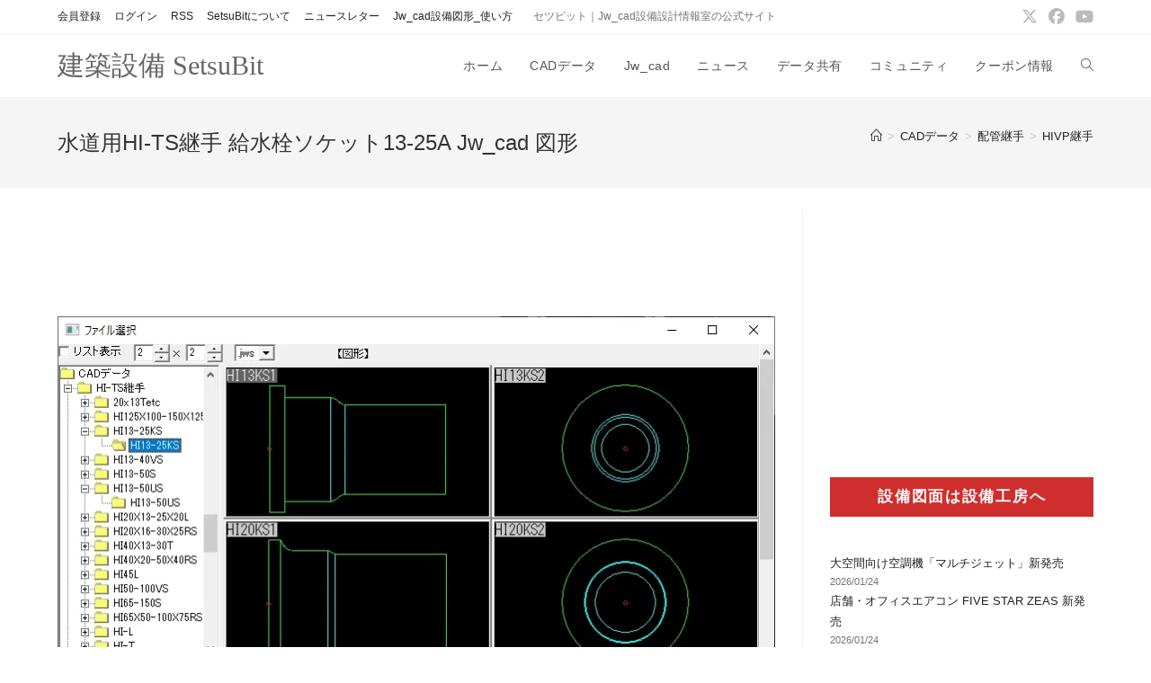

--- FILE ---
content_type: text/html; charset=UTF-8
request_url: https://setsubit.com/hivp-tsks13-25/
body_size: 32158
content:
<!DOCTYPE html><html class="html" lang="ja"><head><script data-no-optimize="1">var litespeed_docref=sessionStorage.getItem("litespeed_docref");litespeed_docref&&(Object.defineProperty(document,"referrer",{get:function(){return litespeed_docref}}),sessionStorage.removeItem("litespeed_docref"));</script> <meta charset="UTF-8"><link rel="profile" href="https://gmpg.org/xfn/11"><title>水道用HI-TS継手 給水栓ソケット13-25A Jw_cad 図形 &#8211; 建築設備 SetsuBit</title><meta name='robots' content='max-image-preview:large, max-snippet:-1, max-video-preview:-1' /><link rel="pingback" href="https://setsubit.com/xmlrpc.php"><meta name="viewport" content="width=device-width, initial-scale=1"><meta name="description" content="この図形は、水道用HI-TS継手 給水栓ソケット13～25AをJw_cadで登録しています。 各サイズの姿図を２面で登録しています。 ■JWS形式　6ファイル（2.37kB)"><meta property="og:title" content="水道用HI-TS継手 給水栓ソケット13-25A Jw_cad 図形 &#8211; 建築設備 SetsuBit"><meta property="og:type" content="article"><meta property="og:image" content="https://setsubit.com/wp-content/uploads/2013/05/HIKS13-25.png"><meta property="og:image:width" content="800"><meta property="og:image:height" content="400"><meta property="og:image:alt" content="HI-TS継手 給水栓ソケット"><meta property="og:description" content="この図形は、水道用HI-TS継手 給水栓ソケット13～25AをJw_cadで登録しています。 各サイズの姿図を２面で登録しています。 ■JWS形式　6ファイル（2.37kB)"><meta property="og:url" content="https://setsubit.com/hivp-tsks13-25/"><meta property="og:locale" content="ja"><meta property="og:site_name" content="建築設備 SetsuBit"><meta property="article:published_time" content="2013-05-06T18:31:02+09:00"><meta property="article:modified_time" content="2025-08-27T20:41:28+09:00"><meta property="og:updated_time" content="2025-08-27T20:41:28+09:00"><meta property="article:section" content="HIVP継手"><meta property="article:tag" content="水道用HI継手"><meta property="article:tag" content="給水設備"><meta name="twitter:card" content="summary_large_image"><meta name="twitter:image" content="https://setsubit.com/wp-content/uploads/2013/05/HIKS13-25.png"><link rel="alternate" type="application/rss+xml" title="建築設備 SetsuBit &raquo; フィード" href="https://setsubit.com/feed/" /><link rel="alternate" type="application/rss+xml" title="建築設備 SetsuBit &raquo; コメントフィード" href="https://setsubit.com/comments/feed/" /><link rel="alternate" type="application/rss+xml" title="建築設備 SetsuBit &raquo; 水道用HI-TS継手 給水栓ソケット13-25A Jw_cad 図形 のコメントのフィード" href="https://setsubit.com/hivp-tsks13-25/feed/" /><link rel="alternate" title="oEmbed (JSON)" type="application/json+oembed" href="https://setsubit.com/wp-json/oembed/1.0/embed?url=https%3A%2F%2Fsetsubit.com%2Fhivp-tsks13-25%2F" /><link rel="alternate" title="oEmbed (XML)" type="text/xml+oembed" href="https://setsubit.com/wp-json/oembed/1.0/embed?url=https%3A%2F%2Fsetsubit.com%2Fhivp-tsks13-25%2F&#038;format=xml" /><style id='wp-img-auto-sizes-contain-inline-css'>img:is([sizes=auto i],[sizes^="auto," i]){contain-intrinsic-size:3000px 1500px}
/*# sourceURL=wp-img-auto-sizes-contain-inline-css */</style><style id="litespeed-ccss">img:is([sizes="auto" i],[sizes^="auto," i]){contain-intrinsic-size:3000px 1500px}.wp-block-button__link{box-sizing:border-box;display:inline-block;text-align:center;word-break:break-word}:where(.wp-block-button__link){border-radius:9999px;box-shadow:none;padding:calc(.667em + 2px) calc(1.333em + 2px);text-decoration:none}.wp-block-buttons>.wp-block-button.has-custom-width{max-width:none}.wp-block-buttons>.wp-block-button.has-custom-width .wp-block-button__link{width:100%}.wp-block-buttons>.wp-block-button.has-custom-font-size .wp-block-button__link{font-size:inherit}.wp-block-buttons>.wp-block-button.wp-block-button__width-100{flex-basis:100%;width:100%}.wp-block-buttons>.wp-block-button{display:inline-block;margin:0}.wp-block-image img{box-sizing:border-box;height:auto;max-width:100%;vertical-align:bottom}ol,ul{box-sizing:border-box}.entry-content{counter-reset:footnotes}:root{--wp--preset--font-size--normal:16px;--wp--preset--font-size--huge:42px}.screen-reader-text{border:0;clip:rect(1px,1px,1px,1px);clip-path:inset(50%);height:1px;margin:-1px;overflow:hidden;padding:0;position:absolute;width:1px;word-wrap:normal!important}html :where(img[class*=wp-image-]){height:auto;max-width:100%}:where(figure){margin:0 0 1em}.wp-block-image{margin:0 0 1em}.wp-block-button__link{color:#fff;background-color:#32373c;border-radius:9999px;box-shadow:none;text-decoration:none;padding:calc(.667em + 2px) calc(1.333em + 2px);font-size:1.125em}:root{--wp--preset--aspect-ratio--square:1;--wp--preset--aspect-ratio--4-3:4/3;--wp--preset--aspect-ratio--3-4:3/4;--wp--preset--aspect-ratio--3-2:3/2;--wp--preset--aspect-ratio--2-3:2/3;--wp--preset--aspect-ratio--16-9:16/9;--wp--preset--aspect-ratio--9-16:9/16;--wp--preset--color--black:#000;--wp--preset--color--cyan-bluish-gray:#abb8c3;--wp--preset--color--white:#fff;--wp--preset--color--pale-pink:#f78da7;--wp--preset--color--vivid-red:#cf2e2e;--wp--preset--color--luminous-vivid-orange:#ff6900;--wp--preset--color--luminous-vivid-amber:#fcb900;--wp--preset--color--light-green-cyan:#7bdcb5;--wp--preset--color--vivid-green-cyan:#00d084;--wp--preset--color--pale-cyan-blue:#8ed1fc;--wp--preset--color--vivid-cyan-blue:#0693e3;--wp--preset--color--vivid-purple:#9b51e0;--wp--preset--gradient--vivid-cyan-blue-to-vivid-purple:linear-gradient(135deg,rgba(6,147,227,1) 0%,#9b51e0 100%);--wp--preset--gradient--light-green-cyan-to-vivid-green-cyan:linear-gradient(135deg,#7adcb4 0%,#00d082 100%);--wp--preset--gradient--luminous-vivid-amber-to-luminous-vivid-orange:linear-gradient(135deg,rgba(252,185,0,1) 0%,rgba(255,105,0,1) 100%);--wp--preset--gradient--luminous-vivid-orange-to-vivid-red:linear-gradient(135deg,rgba(255,105,0,1) 0%,#cf2e2e 100%);--wp--preset--gradient--very-light-gray-to-cyan-bluish-gray:linear-gradient(135deg,#eee 0%,#a9b8c3 100%);--wp--preset--gradient--cool-to-warm-spectrum:linear-gradient(135deg,#4aeadc 0%,#9778d1 20%,#cf2aba 40%,#ee2c82 60%,#fb6962 80%,#fef84c 100%);--wp--preset--gradient--blush-light-purple:linear-gradient(135deg,#ffceec 0%,#9896f0 100%);--wp--preset--gradient--blush-bordeaux:linear-gradient(135deg,#fecda5 0%,#fe2d2d 50%,#6b003e 100%);--wp--preset--gradient--luminous-dusk:linear-gradient(135deg,#ffcb70 0%,#c751c0 50%,#4158d0 100%);--wp--preset--gradient--pale-ocean:linear-gradient(135deg,#fff5cb 0%,#b6e3d4 50%,#33a7b5 100%);--wp--preset--gradient--electric-grass:linear-gradient(135deg,#caf880 0%,#71ce7e 100%);--wp--preset--gradient--midnight:linear-gradient(135deg,#020381 0%,#2874fc 100%);--wp--preset--font-size--small:13px;--wp--preset--font-size--medium:20px;--wp--preset--font-size--large:36px;--wp--preset--font-size--x-large:42px;--wp--preset--spacing--20:.44rem;--wp--preset--spacing--30:.67rem;--wp--preset--spacing--40:1rem;--wp--preset--spacing--50:1.5rem;--wp--preset--spacing--60:2.25rem;--wp--preset--spacing--70:3.38rem;--wp--preset--spacing--80:5.06rem;--wp--preset--shadow--natural:6px 6px 9px rgba(0,0,0,.2);--wp--preset--shadow--deep:12px 12px 50px rgba(0,0,0,.4);--wp--preset--shadow--sharp:6px 6px 0px rgba(0,0,0,.2);--wp--preset--shadow--outlined:6px 6px 0px -3px rgba(255,255,255,1),6px 6px rgba(0,0,0,1);--wp--preset--shadow--crisp:6px 6px 0px rgba(0,0,0,1)}:where(.is-layout-flex){gap:.5em}body .is-layout-flex{display:flex}.is-layout-flex{flex-wrap:wrap;align-items:center}.is-layout-flex>:is(*,div){margin:0}.has-black-color{color:var(--wp--preset--color--black)!important}.has-white-color{color:var(--wp--preset--color--white)!important}.has-vivid-red-color{color:var(--wp--preset--color--vivid-red)!important}.has-vivid-red-background-color{background-color:var(--wp--preset--color--vivid-red)!important}@keyframes blink{from{opacity:0}50%{opacity:1}to{opacity:0}}:root{--font-size-lg:16px;--font-size-sm:12px;--border-radius-regular:3px;--border-radius-sm:2px;--padding-regular:6px 15px}.fa{font-family:var(--fa-style-family,"Font Awesome 6 Free");font-weight:var(--fa-style,900)}.fa,.fab{-moz-osx-font-smoothing:grayscale;-webkit-font-smoothing:antialiased;display:var(--fa-display,inline-block);font-style:normal;font-variant:normal;line-height:1;text-rendering:auto}.fab{font-family:"Font Awesome 6 Brands"}.fa-bars:before{content:"\f0c9"}.fa-angle-right:before{content:"\f105"}.fa-angle-up:before{content:"\f106"}:host,:root{--fa-style-family-brands:"Font Awesome 6 Brands";--fa-font-brands:normal 400 1em/1 "Font Awesome 6 Brands"}.fab{font-weight:400}.fa-facebook:before{content:"\f09a"}.fa-youtube:before{content:"\f167"}.fa-twitter:before{content:"\f099"}:host,:root{--fa-font-regular:normal 400 1em/1 "Font Awesome 6 Free"}:host,:root{--fa-style-family-classic:"Font Awesome 6 Free";--fa-font-solid:normal 900 1em/1 "Font Awesome 6 Free"}.icon-close,.icon-home,.icon-magnifier{font-family:'simple-line-icons';speak:none;font-style:normal;font-weight:400;font-variant:normal;text-transform:none;line-height:1;-webkit-font-smoothing:antialiased;-moz-osx-font-smoothing:grayscale}.icon-close:before{content:"\e082"}.icon-home:before{content:"\e069"}.icon-magnifier:before{content:"\e090"}html,body,div,span,h2,p,a,img,ins,strong,i,ol,ul,li,form,article,aside,figure,header,nav{margin:0;padding:0;border:0;outline:0;font-size:100%;font:inherit;vertical-align:baseline;font-family:inherit;font-size:100%;font-style:inherit;font-weight:inherit}article,aside,figure,header,nav{display:block}html{font-size:62.5%;overflow-y:scroll;-webkit-text-size-adjust:100%;-ms-text-size-adjust:100%}*,*:before,*:after{-webkit-box-sizing:border-box;-moz-box-sizing:border-box;box-sizing:border-box}article,aside,figure,header,main,nav{display:block}img{max-width:100%;height:auto}html{-ms-overflow-x:hidden;overflow-x:hidden}body{font-family:"Open Sans",sans-serif;font-size:14px;line-height:1.8;color:#4a4a4a;overflow-wrap:break-word;word-wrap:break-word}body{background-color:#fff}i{font-style:italic}.screen-reader-text{border:0;clip:rect(1px,1px,1px,1px);clip-path:inset(50%);height:1px;margin:-1px;font-size:14px!important;font-weight:400;overflow:hidden;padding:0;position:absolute!important;width:1px;word-wrap:normal!important}html{font-family:sans-serif;-ms-text-size-adjust:100%;-webkit-text-size-adjust:100%}body{margin:0}article,aside,figure,header,main,nav{display:block}a{background-color:rgba(0,0,0,0)}strong{font-weight:600}img{border:0}input{color:inherit;font:inherit;margin:0}input::-moz-focus-inner{border:0;padding:0}input{line-height:normal}input[type=search]::-webkit-search-cancel-button,input[type=search]::-webkit-search-decoration{-webkit-appearance:none}.container{width:1200px;max-width:90%;margin:0 auto}#wrap{position:relative}#main{position:relative}#main #content-wrap{padding-top:50px;padding-bottom:50px}.content-area{float:left;position:relative;width:72%;padding-right:30px;border-right-width:1px;border-style:solid;border-color:#f1f1f1}.widget-area{width:28%}.widget-area.sidebar-primary{float:right;padding-left:30px}@media only screen and (max-width:959px){.container{max-width:90%}.content-area{float:none!important;width:100%;margin-bottom:40px;border:0}body:not(.separate-layout) .content-area{padding:0!important}.widget-area.sidebar-primary{float:none!important;width:100%;padding:0!important;border:0}#main #content-wrap.container{width:auto!important}}@media only screen and (max-width:767px){#wrap{width:100%!important}}figure>img{display:block;margin:0 auto}img{max-width:100%;height:auto;vertical-align:middle}img[class*=attachment-]{height:auto}.clr:after{content:"";display:block;visibility:hidden;clear:both;zoom:1;height:0}a{color:#333}a{text-decoration:none}h2{font-weight:600;margin:0 0 20px;color:#333;line-height:1.4}h2{font-size:20px}p{margin:0 0 20px}ul,ol{margin:15px 0 15px 20px}ol{list-style-type:decimal}li ul{margin:0 0 0 25px}form input[type=search]{display:inline-block;min-height:40px;width:100%;font-size:14px;line-height:1.8;padding:6px 12px;vertical-align:middle;background-color:rgba(0,0,0,0);color:#333;border:1px solid #ddd;-webkit-border-radius:3px;-moz-border-radius:3px;-ms-border-radius:3px;border-radius:3px}input[type=search]{-webkit-appearance:none}input[type=search]::-webkit-search-decoration,input[type=search]::-webkit-search-cancel-button,input[type=search]::-webkit-search-results-button,input[type=search]::-webkit-search-results-decoration{display:none}.wp-element-button,.wp-block-button__link{display:inline-block;font-family:inherit;background-color:#13aff0;color:#fff;font-size:12px;font-weight:600;text-transform:uppercase;margin:0;padding:14px 20px;border:0;text-align:center;letter-spacing:.1em;line-height:1}#top-bar-wrap{position:relative;background-color:#fff;font-size:12px;border-bottom:1px solid #f1f1f1;z-index:101}#top-bar{padding:8px 0}#top-bar-inner{position:relative}.top-bar-left{float:left}.top-bar-right{float:right}@media only screen and (max-width:767px){#top-bar{padding:20px 0}.top-bar-right{float:none;text-align:center}}@media screen and (max-width:782px){#top-bar-wrap{z-index:100}}@media only screen and (max-width:767px){#top-bar-content{float:none;text-align:center}}.top-bar-left.has-content #top-bar-nav{margin:0;margin-right:20px;padding:0}#top-bar-nav{display:inline-block}#top-bar-nav>ul>li{display:inline-block;float:none;margin-right:15px}#top-bar-nav>ul>li:last-child{margin-right:0}@media only screen and (max-width:767px){#top-bar-nav{float:none;text-align:center}}#top-bar-social ul{margin:0;padding:0;list-style:none}#top-bar-social li{float:left}#top-bar-social li a{display:block;float:left;font-size:14px;color:#bbb;padding:0 6px}#top-bar-social.top-bar-right li:last-child a{padding-right:0}#top-bar-social.top-bar-right{position:absolute;right:0;top:50%;height:20px;line-height:20px;margin-top:-10px}@media only screen and (max-width:767px){#top-bar-social{text-align:center}#top-bar-social.top-bar-right{position:inherit;left:auto;right:auto;float:none;height:auto;line-height:1.5em;margin-top:0}#top-bar-social li{float:none;display:inline-block}}#site-header{position:relative;width:100%;background-color:#fff;border-bottom:1px solid #f1f1f1;z-index:100}.no-header-border #site-header{border-bottom:none}#site-header-inner{position:relative;height:100%}#site-logo{float:left;height:100%;display:table}#site-logo #site-logo-inner{display:table-cell;vertical-align:middle;height:74px}#site-logo #site-logo-inner a{background-color:rgba(0,0,0,0)!important}#site-logo a.site-logo-text{font-size:24px;margin:0}@media only screen and (max-width:767px){#site-logo{margin-top:0!important;margin-bottom:0!important}}@-webkit-keyframes blink{0%{-webkit-opacity:1}50%{-webkit-opacity:0}100%{-webkit-opacity:1}}@-moz-keyframes blink{0%{-moz-opacity:1}50%{-moz-opacity:0}100%{-moz-opacity:1}}@-o-keyframes blink{0%{-o-opacity:1}50%{-o-opacity:0}100%{-o-opacity:1}}@keyframes blink{0%{opacity:1}50%{opacity:0}100%{opacity:1}}#site-navigation-wrap{float:right;position:relative;right:-15px}#site-navigation-wrap .dropdown-menu{list-style:none;margin:0;padding:0}#site-navigation-wrap .dropdown-menu>li{float:left;position:relative}#site-navigation-wrap .dropdown-menu>li>a{display:block;font-size:13px;line-height:74px;color:#555;padding:0 15px;letter-spacing:.6px}#site-navigation-wrap .dropdown-menu>li>a.site-search-toggle{letter-spacing:0}.sf-menu,.sf-menu *{margin:0;padding:0;list-style:none}.sf-menu li.menu-item{position:relative;white-space:nowrap;white-space:normal}.sf-menu ul.sub-menu{position:absolute;visibility:hidden;top:100%;left:0;z-index:9999}.sf-menu>li{float:left}.sf-menu a.menu-link{display:block;position:relative;zoom:1}.sf-menu ul.sub-menu ul{top:0;left:100%;visibility:visible}.dropdown-menu,.dropdown-menu *{margin:0;padding:0;list-style:none}.dropdown-menu .sub-menu{display:none;position:absolute;top:100%;left:0;background-color:#fff;border-top:3px solid #13aff0;min-width:180px;line-height:1;text-align:left;z-index:999;-webkit-box-shadow:0 2px 6px rgba(0,0,0,.1);-moz-box-shadow:0 2px 6px rgba(0,0,0,.1);box-shadow:0 2px 6px rgba(0,0,0,.1)}.dropdown-menu li .sub-menu li.menu-item{display:block;float:none}.dropdown-menu ul .sub-menu{top:0;left:100%;margin-top:-3px}.no-top-border .sub-menu{border:none}.dropdown-menu ul li.menu-item{display:block;border-bottom:1px solid #f1f1f1}.dropdown-menu ul li.menu-item:last-child{border-bottom:0}.dropdown-menu ul li a.menu-link{display:block;position:relative;float:none;font-size:12px;font-weight:400;line-height:1.2em;letter-spacing:.6px;padding:12px 15px;text-transform:capitalize}.dropdown-menu ul li a.menu-link .nav-arrow{position:absolute;top:50%;right:15px;margin-top:-6.5px;padding:0}.dropdown-menu ul li a.menu-link i{position:relative;width:20px;text-align:center;margin-right:3px}.dropdown-menu li a.menu-link i{padding-right:5px}.nav-content{display:block;font-size:11px;line-height:1.8;padding:5px 0;white-space:normal;-moz-opacity:.7;-webkit-opacity:.7;opacity:.7}.oceanwp-mobile-menu-icon{display:none;position:relative}.oceanwp-mobile-menu-icon.mobile-right{float:right}.oceanwp-mobile-menu-icon a{font-size:13px;line-height:74px;color:#555;padding-left:15px;letter-spacing:.6px}.oceanwp-mobile-menu-icon a:first-child{padding-left:0}.oceanwp-mobile-menu-icon a.mobile-menu .oceanwp-text,.oceanwp-mobile-menu-icon a.mobile-menu .oceanwp-close-text{padding-left:6px}.oceanwp-mobile-menu-icon a.mobile-menu .oceanwp-close-text{display:none}.effect-one #site-navigation-wrap .dropdown-menu>li>a.menu-link>span{position:relative}.effect-one #site-navigation-wrap .dropdown-menu>li>a.menu-link>span:after{display:block;background-color:#13aff0;position:absolute;bottom:-30%;left:0;content:"";width:100%;height:2px;visibility:hidden;-moz-transform:scaleX(0);-webkit-transform:scaleX(0);transform:scaleX(0);transform-origin:bottom left}#searchform-header-replace{position:absolute;top:0;right:0;height:100%;width:100%;min-width:370px;visibility:hidden;-moz-opacity:0;-webkit-opacity:0;opacity:0}#searchform-header-replace form{height:100%;width:100%}#searchform-header-replace input{height:100%;width:94%;font-size:22px;background-color:rgba(0,0,0,0);color:#bbb;padding:0;outline:0;border:0;margin:0;-webkit-border-radius:0;-moz-border-radius:0;-ms-border-radius:0;border-radius:0}#searchform-header-replace-close{position:absolute;right:8px;top:50%;margin-top:-20px;height:40px;line-height:40px;font-size:26px;color:#bbb}#icon-searchform-overlay{display:none;position:fixed;top:0;left:0;width:100%;height:100%;background-color:rgba(0,0,0,.9);z-index:9999}#icon-searchform-overlay .container{position:relative;width:100%;height:100%}#icon-searchform-overlay a.search-overlay-close{position:absolute;top:-50px;left:50%;margin-left:-20px;width:40px;height:40px;background-color:rgba(255,255,255,.2);text-align:center;-webkit-border-radius:2px;-moz-border-radius:2px;-ms-border-radius:2px;border-radius:2px}#icon-searchform-overlay a.search-overlay-close span{position:relative;display:inline-block;width:24px;height:24px}#icon-searchform-overlay a.search-overlay-close span:before,#icon-searchform-overlay a.search-overlay-close span:after{content:"";position:absolute;top:50%;left:0;height:2px;width:100%;margin-top:6px;background-color:#fff;-webkit-border-radius:5px;-moz-border-radius:5px;-ms-border-radius:5px;border-radius:5px}#icon-searchform-overlay a.search-overlay-close span:before{-webkit-transform:rotate(45deg);-moz-transform:rotate(45deg);-ms-transform:rotate(45deg);-o-transform:rotate(45deg);transform:rotate(45deg)}#icon-searchform-overlay a.search-overlay-close span:after{-webkit-transform:rotate(-45deg);-moz-transform:rotate(-45deg);-ms-transform:rotate(-45deg);-o-transform:rotate(-45deg);transform:rotate(-45deg)}#icon-searchform-overlay form{position:absolute;top:50%;left:0;margin-top:-33px;width:100%;text-align:center}#icon-searchform-overlay form input,#icon-searchform-overlay form .search-text{font-size:22px;line-height:1.3;padding:18px 0;margin:0;min-height:50px;color:#fff;letter-spacing:1px;text-transform:uppercase;text-align:center}#icon-searchform-overlay form input{position:relative;border:0;background-color:rgba(0,0,0,0);border-bottom:1px solid #444;z-index:2}#icon-searchform-overlay form .search-text{display:block;position:absolute;top:0;bottom:0;left:0;right:0;-moz-opacity:.5;-webkit-opacity:.5;opacity:.5;z-index:1}#icon-searchform-overlay form .search-text i{display:inline-block;background-color:#fff;width:3px;height:3px;margin-left:3px;-webkit-animation:blink 1s linear infinite;-moz-animation:blink 1s linear infinite;-ms-animation:blink 1s linear infinite;-o-animation:blink 1s linear infinite;animation:blink 1s linear infinite}#icon-searchform-overlay form .search-text i+i{-ms-animation-delay:.2s;-webkit-animation-delay:.2s;-o-animation-delay:.2s;-moz-animation-delay:.2s;animation-delay:.2s}#icon-searchform-overlay form .search-text i+i+i{-ms-animation-delay:.4s;-webkit-animation-delay:.4s;-o-animation-delay:.4s;-moz-animation-delay:.4s;animation-delay:.4s}#icon-searchform-overlay form .search-text,#icon-searchform-overlay form input{font-size:16px}#icon-searchform-overlay .search-overlay-close{line-height:inherit}#mobile-fullscreen{display:none;position:fixed;top:0;left:0;width:100%;height:100%;background-color:rgba(0,0,0,.9);overflow-y:scroll;z-index:100000}#mobile-fullscreen #mobile-fullscreen-inner{display:table;width:100%;height:100%;padding:0 40px}#mobile-fullscreen a.close{position:absolute;top:14px;right:14px}#mobile-fullscreen a.close .close-icon-wrap{display:inline-block;position:relative;width:40px;height:40px;line-height:33px}#mobile-fullscreen a.close .close-icon-inner,#mobile-fullscreen a.close .close-icon-inner:after{display:inline-block;width:40px;height:3px;background-color:#fff;border-radius:3px}#mobile-fullscreen a.close .close-icon-inner{-webkit-transform:rotate(45deg);-moz-transform:rotate(45deg);-ms-transform:rotate(45deg);-o-transform:rotate(45deg);transform:rotate(45deg)}#mobile-fullscreen a.close .close-icon-inner:after{content:"";display:block;-webkit-transform:rotate(-90deg);-moz-transform:rotate(-90deg);-ms-transform:rotate(-90deg);-o-transform:rotate(-90deg);transform:rotate(-90deg)}#mobile-fullscreen nav{display:table-cell;vertical-align:middle;padding:50px 0;text-align:center}#mobile-fullscreen ul{list-style:none;margin:0}#mobile-fullscreen ul li a{display:block;position:relative;color:#fff;letter-spacing:1px;text-transform:uppercase;text-align:center}#mobile-fullscreen ul ul.sub-menu{display:none;list-style:none;margin:0;padding:0}#mobile-fullscreen ul ul.sub-menu li a{font-size:13px;padding:3px 0}#mobile-fullscreen ul>li{display:block}#mobile-fullscreen ul>li>a{font-size:18px;line-height:1.2;padding:12px 0}#mobile-fullscreen #mobile-search{max-width:220px;margin:10px auto 0}#mobile-fullscreen #mobile-search form{position:relative}#mobile-fullscreen #mobile-search input,#mobile-fullscreen #mobile-search .search-text{font-size:20px;padding:4px 0;color:#fff;margin:0;text-align:center;text-transform:uppercase}#mobile-fullscreen #mobile-search input{position:relative;border:0;background-color:rgba(0,0,0,0);border-bottom:1px solid #666;-webkit-border-radius:0;-moz-border-radius:0;-ms-border-radius:0;border-radius:0;z-index:2}#mobile-fullscreen #mobile-search .search-text{display:block;position:absolute;top:0;bottom:0;left:0;right:0;-moz-opacity:.5;-webkit-opacity:.5;opacity:.5;z-index:1}#mobile-fullscreen #mobile-search .search-text i{display:inline-block;background-color:#fff;width:3px;height:3px;margin-left:3px;-webkit-animation:blink 1s linear infinite;-moz-animation:blink 1s linear infinite;-ms-animation:blink 1s linear infinite;-o-animation:blink 1s linear infinite;animation:blink 1s linear infinite}#mobile-fullscreen #mobile-search .search-text i+i{-ms-animation-delay:.2s;-webkit-animation-delay:.2s;-o-animation-delay:.2s;-moz-animation-delay:.2s;animation-delay:.2s}#mobile-fullscreen #mobile-search .search-text i+i+i{-ms-animation-delay:.4s;-webkit-animation-delay:.4s;-o-animation-delay:.4s;-moz-animation-delay:.4s;animation-delay:.4s}@-webkit-keyframes blink{0%{-webkit-opacity:1}50%{-webkit-opacity:0}100%{-webkit-opacity:1}}@-moz-keyframes blink{0%{-moz-opacity:1}50%{-moz-opacity:0}100%{-moz-opacity:1}}@-o-keyframes blink{0%{-o-opacity:1}50%{-o-opacity:0}100%{-o-opacity:1}}@keyframes blink{0%{opacity:1}50%{opacity:0}100%{opacity:1}}.page-header{position:relative;background-color:#f5f5f5;padding:34px 0}.page-header .container{position:relative}.page-header-title{display:block;font-size:24px;line-height:1.4em;font-weight:400;margin:0;color:#333}.site-breadcrumbs{position:absolute;right:0;top:50%;max-width:50%;height:32px;line-height:32px;margin-top:-16px;font-size:13px;color:#c6c6c6;font-weight:400;white-space:nowrap;overflow:hidden}.site-breadcrumbs ol{margin:0;padding:0;list-style:none}.site-breadcrumbs ol li{display:inline-block}.site-breadcrumbs ol li .breadcrumb-sep{margin:0 6px}.site-breadcrumbs .breadcrumb-home.has-icon{display:none}.site-breadcrumbs ol{margin:0}@media only screen and (max-width:959px){body.has-breadcrumbs .page-header-title{max-width:100%;width:100%}}@media only screen and (max-width:959px){.site-breadcrumbs{position:inherit;top:auto;left:auto;right:auto;max-width:100%;margin-top:0}}@media only screen and (max-width:767px){.page-header{background-attachment:initial!important}body.has-breadcrumbs .page-header-title{max-width:100%;width:100%}}.single .thumbnail{position:relative;margin-bottom:20px}.single .thumbnail img{width:100%}.wp-block-image{margin-bottom:20px}.single .entry-content{margin-bottom:20px}.widget-area{font-size:13px}.sidebar-box{margin-bottom:40px}#respond #cancel-comment-reply-link{font-size:10px;color:#929292;float:right;border:2px solid #f1f1f1;padding:3px 10px;-webkit-border-radius:3px;-moz-border-radius:3px;-ms-border-radius:3px;border-radius:3px;text-transform:uppercase;letter-spacing:.1em}#scroll-top{display:none;opacity:0;position:fixed;right:20px;bottom:20px;width:40px;height:40px;line-height:40px;background-color:rgba(0,0,0,.4);color:#fff;font-size:18px;-webkit-border-radius:2px;-moz-border-radius:2px;-ms-border-radius:2px;border-radius:2px;text-align:center;z-index:100;-webkit-box-sizing:content-box;-moz-box-sizing:content-box;box-sizing:content-box}@media only screen and (max-width:480px){#scroll-top{right:10px;bottom:10px;width:26px;height:26px;line-height:24px;font-size:14px}}.wp-element-button,.wp-block-button__link{background-color:#00a7ef}.dropdown-menu .sub-menu{border-color:#00a7ef}.wp-element-button,.wp-block-button__link{background-color:#00a7ef}.wp-element-button,.wp-block-button__link{border-color:#fff}form input[type=search]{border-style:solid}form input[type=search]{border-radius:3px}#main #content-wrap{padding-top:25px;padding-bottom:18px}#scroll-top{bottom:100px}#site-logo #site-logo-inner{height:70px}#site-navigation-wrap .dropdown-menu>li>a,.oceanwp-mobile-menu-icon a{line-height:70px}@media (max-width:767px){#top-bar-nav,#site-navigation-wrap{display:none}.oceanwp-mobile-menu-icon{display:block}}#top-bar-social li a{font-size:18px}body{font-size:14px;line-height:1.8}h2{line-height:1.4}h2{font-size:20px;line-height:1.4}.page-header .page-header-title{font-size:24px;line-height:1.4}.site-breadcrumbs,.site-breadcrumbs a{font-size:13px;line-height:1.4}#top-bar-content{font-size:12px;line-height:1.8}#site-logo a.site-logo-text{font-family:Bookman Old Style,serif;font-size:30px;line-height:1.8;font-weight:500}#site-navigation-wrap .dropdown-menu>li>a,.oceanwp-mobile-menu-icon a{font-size:14px}.dropdown-menu ul li a.menu-link{font-size:14px;line-height:1.2;letter-spacing:.6px}body #mobile-fullscreen ul li a{font-size:15px;line-height:1.8}:root{--color-primary:#4a8eff;--color-primary-rgb:74,142,255;--color-primary-hover:#4a8eff;--color-primary-active:#4a8eff;--color-secondary:#6c757d;--color-secondary-rgb:108,117,125;--color-secondary-hover:#6c757d;--color-secondary-active:#6c757d;--color-success:#18ce0f;--color-success-rgb:24,206,15;--color-success-hover:#18ce0f;--color-success-active:#18ce0f;--color-info:#2ca8ff;--color-info-rgb:44,168,255;--color-info-hover:#2ca8ff;--color-info-active:#2ca8ff;--color-warning:#ffb236;--color-warning-rgb:255,178,54;--color-warning-hover:#ffb236;--color-warning-active:#d33;--color-danger:#ff5062;--color-danger-rgb:255,80,98;--color-danger-hover:#ff5062;--color-danger-active:#1e73be;--color-green:#30b570;--color-blue:#0073ff;--color-purple:#8557d3;--color-red:#ff5062;--color-muted:rgba(69,89,122,.6);--wpdm-font:"Rubik",-apple-system,BlinkMacSystemFont,"Segoe UI",Roboto,Helvetica,Arial,sans-serif,"Apple Color Emoji","Segoe UI Emoji","Segoe UI Symbol"}</style><link rel="preload" data-asynced="1" data-optimized="2" as="style" onload="this.onload=null;this.rel='stylesheet'" href="https://setsubit.com/wp-content/litespeed/ucss/c59c8bc89c52913343dd3ecbcaa73301.css?ver=3b2d6" /><script data-optimized="1" type="litespeed/javascript" data-src="https://setsubit.com/wp-content/plugins/litespeed-cache/assets/js/css_async.min.js"></script> <style id='wp-block-button-inline-css'>.wp-block-button__link{align-content:center;box-sizing:border-box;cursor:pointer;display:inline-block;height:100%;text-align:center;word-break:break-word}.wp-block-button__link.aligncenter{text-align:center}.wp-block-button__link.alignright{text-align:right}:where(.wp-block-button__link){border-radius:9999px;box-shadow:none;padding:calc(.667em + 2px) calc(1.333em + 2px);text-decoration:none}.wp-block-button[style*=text-decoration] .wp-block-button__link{text-decoration:inherit}.wp-block-buttons>.wp-block-button.has-custom-width{max-width:none}.wp-block-buttons>.wp-block-button.has-custom-width .wp-block-button__link{width:100%}.wp-block-buttons>.wp-block-button.has-custom-font-size .wp-block-button__link{font-size:inherit}.wp-block-buttons>.wp-block-button.wp-block-button__width-25{width:calc(25% - var(--wp--style--block-gap, .5em)*.75)}.wp-block-buttons>.wp-block-button.wp-block-button__width-50{width:calc(50% - var(--wp--style--block-gap, .5em)*.5)}.wp-block-buttons>.wp-block-button.wp-block-button__width-75{width:calc(75% - var(--wp--style--block-gap, .5em)*.25)}.wp-block-buttons>.wp-block-button.wp-block-button__width-100{flex-basis:100%;width:100%}.wp-block-buttons.is-vertical>.wp-block-button.wp-block-button__width-25{width:25%}.wp-block-buttons.is-vertical>.wp-block-button.wp-block-button__width-50{width:50%}.wp-block-buttons.is-vertical>.wp-block-button.wp-block-button__width-75{width:75%}.wp-block-button.is-style-squared,.wp-block-button__link.wp-block-button.is-style-squared{border-radius:0}.wp-block-button.no-border-radius,.wp-block-button__link.no-border-radius{border-radius:0!important}:root :where(.wp-block-button .wp-block-button__link.is-style-outline),:root :where(.wp-block-button.is-style-outline>.wp-block-button__link){border:2px solid;padding:.667em 1.333em}:root :where(.wp-block-button .wp-block-button__link.is-style-outline:not(.has-text-color)),:root :where(.wp-block-button.is-style-outline>.wp-block-button__link:not(.has-text-color)){color:currentColor}:root :where(.wp-block-button .wp-block-button__link.is-style-outline:not(.has-background)),:root :where(.wp-block-button.is-style-outline>.wp-block-button__link:not(.has-background)){background-color:initial;background-image:none}
/*# sourceURL=https://setsubit.com/wp-includes/blocks/button/style.min.css */</style><style id='wp-block-image-inline-css'>.wp-block-image>a,.wp-block-image>figure>a{display:inline-block}.wp-block-image img{box-sizing:border-box;height:auto;max-width:100%;vertical-align:bottom}@media not (prefers-reduced-motion){.wp-block-image img.hide{visibility:hidden}.wp-block-image img.show{animation:show-content-image .4s}}.wp-block-image[style*=border-radius] img,.wp-block-image[style*=border-radius]>a{border-radius:inherit}.wp-block-image.has-custom-border img{box-sizing:border-box}.wp-block-image.aligncenter{text-align:center}.wp-block-image.alignfull>a,.wp-block-image.alignwide>a{width:100%}.wp-block-image.alignfull img,.wp-block-image.alignwide img{height:auto;width:100%}.wp-block-image .aligncenter,.wp-block-image .alignleft,.wp-block-image .alignright,.wp-block-image.aligncenter,.wp-block-image.alignleft,.wp-block-image.alignright{display:table}.wp-block-image .aligncenter>figcaption,.wp-block-image .alignleft>figcaption,.wp-block-image .alignright>figcaption,.wp-block-image.aligncenter>figcaption,.wp-block-image.alignleft>figcaption,.wp-block-image.alignright>figcaption{caption-side:bottom;display:table-caption}.wp-block-image .alignleft{float:left;margin:.5em 1em .5em 0}.wp-block-image .alignright{float:right;margin:.5em 0 .5em 1em}.wp-block-image .aligncenter{margin-left:auto;margin-right:auto}.wp-block-image :where(figcaption){margin-bottom:1em;margin-top:.5em}.wp-block-image.is-style-circle-mask img{border-radius:9999px}@supports ((-webkit-mask-image:none) or (mask-image:none)) or (-webkit-mask-image:none){.wp-block-image.is-style-circle-mask img{border-radius:0;-webkit-mask-image:url('data:image/svg+xml;utf8,<svg viewBox="0 0 100 100" xmlns="http://www.w3.org/2000/svg"><circle cx="50" cy="50" r="50"/></svg>');mask-image:url('data:image/svg+xml;utf8,<svg viewBox="0 0 100 100" xmlns="http://www.w3.org/2000/svg"><circle cx="50" cy="50" r="50"/></svg>');mask-mode:alpha;-webkit-mask-position:center;mask-position:center;-webkit-mask-repeat:no-repeat;mask-repeat:no-repeat;-webkit-mask-size:contain;mask-size:contain}}:root :where(.wp-block-image.is-style-rounded img,.wp-block-image .is-style-rounded img){border-radius:9999px}.wp-block-image figure{margin:0}.wp-lightbox-container{display:flex;flex-direction:column;position:relative}.wp-lightbox-container img{cursor:zoom-in}.wp-lightbox-container img:hover+button{opacity:1}.wp-lightbox-container button{align-items:center;backdrop-filter:blur(16px) saturate(180%);background-color:#5a5a5a40;border:none;border-radius:4px;cursor:zoom-in;display:flex;height:20px;justify-content:center;opacity:0;padding:0;position:absolute;right:16px;text-align:center;top:16px;width:20px;z-index:100}@media not (prefers-reduced-motion){.wp-lightbox-container button{transition:opacity .2s ease}}.wp-lightbox-container button:focus-visible{outline:3px auto #5a5a5a40;outline:3px auto -webkit-focus-ring-color;outline-offset:3px}.wp-lightbox-container button:hover{cursor:pointer;opacity:1}.wp-lightbox-container button:focus{opacity:1}.wp-lightbox-container button:focus,.wp-lightbox-container button:hover,.wp-lightbox-container button:not(:hover):not(:active):not(.has-background){background-color:#5a5a5a40;border:none}.wp-lightbox-overlay{box-sizing:border-box;cursor:zoom-out;height:100vh;left:0;overflow:hidden;position:fixed;top:0;visibility:hidden;width:100%;z-index:100000}.wp-lightbox-overlay .close-button{align-items:center;cursor:pointer;display:flex;justify-content:center;min-height:40px;min-width:40px;padding:0;position:absolute;right:calc(env(safe-area-inset-right) + 16px);top:calc(env(safe-area-inset-top) + 16px);z-index:5000000}.wp-lightbox-overlay .close-button:focus,.wp-lightbox-overlay .close-button:hover,.wp-lightbox-overlay .close-button:not(:hover):not(:active):not(.has-background){background:none;border:none}.wp-lightbox-overlay .lightbox-image-container{height:var(--wp--lightbox-container-height);left:50%;overflow:hidden;position:absolute;top:50%;transform:translate(-50%,-50%);transform-origin:top left;width:var(--wp--lightbox-container-width);z-index:9999999999}.wp-lightbox-overlay .wp-block-image{align-items:center;box-sizing:border-box;display:flex;height:100%;justify-content:center;margin:0;position:relative;transform-origin:0 0;width:100%;z-index:3000000}.wp-lightbox-overlay .wp-block-image img{height:var(--wp--lightbox-image-height);min-height:var(--wp--lightbox-image-height);min-width:var(--wp--lightbox-image-width);width:var(--wp--lightbox-image-width)}.wp-lightbox-overlay .wp-block-image figcaption{display:none}.wp-lightbox-overlay button{background:none;border:none}.wp-lightbox-overlay .scrim{background-color:#fff;height:100%;opacity:.9;position:absolute;width:100%;z-index:2000000}.wp-lightbox-overlay.active{visibility:visible}@media not (prefers-reduced-motion){.wp-lightbox-overlay.active{animation:turn-on-visibility .25s both}.wp-lightbox-overlay.active img{animation:turn-on-visibility .35s both}.wp-lightbox-overlay.show-closing-animation:not(.active){animation:turn-off-visibility .35s both}.wp-lightbox-overlay.show-closing-animation:not(.active) img{animation:turn-off-visibility .25s both}.wp-lightbox-overlay.zoom.active{animation:none;opacity:1;visibility:visible}.wp-lightbox-overlay.zoom.active .lightbox-image-container{animation:lightbox-zoom-in .4s}.wp-lightbox-overlay.zoom.active .lightbox-image-container img{animation:none}.wp-lightbox-overlay.zoom.active .scrim{animation:turn-on-visibility .4s forwards}.wp-lightbox-overlay.zoom.show-closing-animation:not(.active){animation:none}.wp-lightbox-overlay.zoom.show-closing-animation:not(.active) .lightbox-image-container{animation:lightbox-zoom-out .4s}.wp-lightbox-overlay.zoom.show-closing-animation:not(.active) .lightbox-image-container img{animation:none}.wp-lightbox-overlay.zoom.show-closing-animation:not(.active) .scrim{animation:turn-off-visibility .4s forwards}}@keyframes show-content-image{0%{visibility:hidden}99%{visibility:hidden}to{visibility:visible}}@keyframes turn-on-visibility{0%{opacity:0}to{opacity:1}}@keyframes turn-off-visibility{0%{opacity:1;visibility:visible}99%{opacity:0;visibility:visible}to{opacity:0;visibility:hidden}}@keyframes lightbox-zoom-in{0%{transform:translate(calc((-100vw + var(--wp--lightbox-scrollbar-width))/2 + var(--wp--lightbox-initial-left-position)),calc(-50vh + var(--wp--lightbox-initial-top-position))) scale(var(--wp--lightbox-scale))}to{transform:translate(-50%,-50%) scale(1)}}@keyframes lightbox-zoom-out{0%{transform:translate(-50%,-50%) scale(1);visibility:visible}99%{visibility:visible}to{transform:translate(calc((-100vw + var(--wp--lightbox-scrollbar-width))/2 + var(--wp--lightbox-initial-left-position)),calc(-50vh + var(--wp--lightbox-initial-top-position))) scale(var(--wp--lightbox-scale));visibility:hidden}}
/*# sourceURL=https://setsubit.com/wp-includes/blocks/image/style.min.css */</style><style id='wp-block-image-theme-inline-css'>:root :where(.wp-block-image figcaption){color:#555;font-size:13px;text-align:center}.is-dark-theme :root :where(.wp-block-image figcaption){color:#ffffffa6}.wp-block-image{margin:0 0 1em}
/*# sourceURL=https://setsubit.com/wp-includes/blocks/image/theme.min.css */</style><style id='wp-block-buttons-inline-css'>.wp-block-buttons{box-sizing:border-box}.wp-block-buttons.is-vertical{flex-direction:column}.wp-block-buttons.is-vertical>.wp-block-button:last-child{margin-bottom:0}.wp-block-buttons>.wp-block-button{display:inline-block;margin:0}.wp-block-buttons.is-content-justification-left{justify-content:flex-start}.wp-block-buttons.is-content-justification-left.is-vertical{align-items:flex-start}.wp-block-buttons.is-content-justification-center{justify-content:center}.wp-block-buttons.is-content-justification-center.is-vertical{align-items:center}.wp-block-buttons.is-content-justification-right{justify-content:flex-end}.wp-block-buttons.is-content-justification-right.is-vertical{align-items:flex-end}.wp-block-buttons.is-content-justification-space-between{justify-content:space-between}.wp-block-buttons.aligncenter{text-align:center}.wp-block-buttons:not(.is-content-justification-space-between,.is-content-justification-right,.is-content-justification-left,.is-content-justification-center) .wp-block-button.aligncenter{margin-left:auto;margin-right:auto;width:100%}.wp-block-buttons[style*=text-decoration] .wp-block-button,.wp-block-buttons[style*=text-decoration] .wp-block-button__link{text-decoration:inherit}.wp-block-buttons.has-custom-font-size .wp-block-button__link{font-size:inherit}.wp-block-buttons .wp-block-button__link{width:100%}.wp-block-button.aligncenter{text-align:center}
/*# sourceURL=https://setsubit.com/wp-includes/blocks/buttons/style.min.css */</style><style id='wp-block-rss-inline-css'>ul.wp-block-rss.alignleft{margin-right:2em}ul.wp-block-rss.alignright{margin-left:2em}ul.wp-block-rss.is-grid{display:flex;flex-wrap:wrap;padding:0}ul.wp-block-rss.is-grid li{margin:0 1em 1em 0;width:100%}@media (min-width:600px){ul.wp-block-rss.columns-2 li{width:calc(50% - 1em)}ul.wp-block-rss.columns-3 li{width:calc(33.33333% - 1em)}ul.wp-block-rss.columns-4 li{width:calc(25% - 1em)}ul.wp-block-rss.columns-5 li{width:calc(20% - 1em)}ul.wp-block-rss.columns-6 li{width:calc(16.66667% - 1em)}}.wp-block-rss__item-author,.wp-block-rss__item-publish-date{display:block;font-size:.8125em}.wp-block-rss{box-sizing:border-box;list-style:none;padding:0}
/*# sourceURL=https://setsubit.com/wp-includes/blocks/rss/style.min.css */</style><style id='wp-block-paragraph-inline-css'>.is-small-text{font-size:.875em}.is-regular-text{font-size:1em}.is-large-text{font-size:2.25em}.is-larger-text{font-size:3em}.has-drop-cap:not(:focus):first-letter{float:left;font-size:8.4em;font-style:normal;font-weight:100;line-height:.68;margin:.05em .1em 0 0;text-transform:uppercase}body.rtl .has-drop-cap:not(:focus):first-letter{float:none;margin-left:.1em}p.has-drop-cap.has-background{overflow:hidden}:root :where(p.has-background){padding:1.25em 2.375em}:where(p.has-text-color:not(.has-link-color)) a{color:inherit}p.has-text-align-left[style*="writing-mode:vertical-lr"],p.has-text-align-right[style*="writing-mode:vertical-rl"]{rotate:180deg}
/*# sourceURL=https://setsubit.com/wp-includes/blocks/paragraph/style.min.css */</style><style id='global-styles-inline-css'>:root{--wp--preset--aspect-ratio--square: 1;--wp--preset--aspect-ratio--4-3: 4/3;--wp--preset--aspect-ratio--3-4: 3/4;--wp--preset--aspect-ratio--3-2: 3/2;--wp--preset--aspect-ratio--2-3: 2/3;--wp--preset--aspect-ratio--16-9: 16/9;--wp--preset--aspect-ratio--9-16: 9/16;--wp--preset--color--black: #000000;--wp--preset--color--cyan-bluish-gray: #abb8c3;--wp--preset--color--white: #ffffff;--wp--preset--color--pale-pink: #f78da7;--wp--preset--color--vivid-red: #cf2e2e;--wp--preset--color--luminous-vivid-orange: #ff6900;--wp--preset--color--luminous-vivid-amber: #fcb900;--wp--preset--color--light-green-cyan: #7bdcb5;--wp--preset--color--vivid-green-cyan: #00d084;--wp--preset--color--pale-cyan-blue: #8ed1fc;--wp--preset--color--vivid-cyan-blue: #0693e3;--wp--preset--color--vivid-purple: #9b51e0;--wp--preset--gradient--vivid-cyan-blue-to-vivid-purple: linear-gradient(135deg,rgb(6,147,227) 0%,rgb(155,81,224) 100%);--wp--preset--gradient--light-green-cyan-to-vivid-green-cyan: linear-gradient(135deg,rgb(122,220,180) 0%,rgb(0,208,130) 100%);--wp--preset--gradient--luminous-vivid-amber-to-luminous-vivid-orange: linear-gradient(135deg,rgb(252,185,0) 0%,rgb(255,105,0) 100%);--wp--preset--gradient--luminous-vivid-orange-to-vivid-red: linear-gradient(135deg,rgb(255,105,0) 0%,rgb(207,46,46) 100%);--wp--preset--gradient--very-light-gray-to-cyan-bluish-gray: linear-gradient(135deg,rgb(238,238,238) 0%,rgb(169,184,195) 100%);--wp--preset--gradient--cool-to-warm-spectrum: linear-gradient(135deg,rgb(74,234,220) 0%,rgb(151,120,209) 20%,rgb(207,42,186) 40%,rgb(238,44,130) 60%,rgb(251,105,98) 80%,rgb(254,248,76) 100%);--wp--preset--gradient--blush-light-purple: linear-gradient(135deg,rgb(255,206,236) 0%,rgb(152,150,240) 100%);--wp--preset--gradient--blush-bordeaux: linear-gradient(135deg,rgb(254,205,165) 0%,rgb(254,45,45) 50%,rgb(107,0,62) 100%);--wp--preset--gradient--luminous-dusk: linear-gradient(135deg,rgb(255,203,112) 0%,rgb(199,81,192) 50%,rgb(65,88,208) 100%);--wp--preset--gradient--pale-ocean: linear-gradient(135deg,rgb(255,245,203) 0%,rgb(182,227,212) 50%,rgb(51,167,181) 100%);--wp--preset--gradient--electric-grass: linear-gradient(135deg,rgb(202,248,128) 0%,rgb(113,206,126) 100%);--wp--preset--gradient--midnight: linear-gradient(135deg,rgb(2,3,129) 0%,rgb(40,116,252) 100%);--wp--preset--font-size--small: 13px;--wp--preset--font-size--medium: 20px;--wp--preset--font-size--large: 36px;--wp--preset--font-size--x-large: 42px;--wp--preset--spacing--20: 0.44rem;--wp--preset--spacing--30: 0.67rem;--wp--preset--spacing--40: 1rem;--wp--preset--spacing--50: 1.5rem;--wp--preset--spacing--60: 2.25rem;--wp--preset--spacing--70: 3.38rem;--wp--preset--spacing--80: 5.06rem;--wp--preset--shadow--natural: 6px 6px 9px rgba(0, 0, 0, 0.2);--wp--preset--shadow--deep: 12px 12px 50px rgba(0, 0, 0, 0.4);--wp--preset--shadow--sharp: 6px 6px 0px rgba(0, 0, 0, 0.2);--wp--preset--shadow--outlined: 6px 6px 0px -3px rgb(255, 255, 255), 6px 6px rgb(0, 0, 0);--wp--preset--shadow--crisp: 6px 6px 0px rgb(0, 0, 0);}:where(.is-layout-flex){gap: 0.5em;}:where(.is-layout-grid){gap: 0.5em;}body .is-layout-flex{display: flex;}.is-layout-flex{flex-wrap: wrap;align-items: center;}.is-layout-flex > :is(*, div){margin: 0;}body .is-layout-grid{display: grid;}.is-layout-grid > :is(*, div){margin: 0;}:where(.wp-block-columns.is-layout-flex){gap: 2em;}:where(.wp-block-columns.is-layout-grid){gap: 2em;}:where(.wp-block-post-template.is-layout-flex){gap: 1.25em;}:where(.wp-block-post-template.is-layout-grid){gap: 1.25em;}.has-black-color{color: var(--wp--preset--color--black) !important;}.has-cyan-bluish-gray-color{color: var(--wp--preset--color--cyan-bluish-gray) !important;}.has-white-color{color: var(--wp--preset--color--white) !important;}.has-pale-pink-color{color: var(--wp--preset--color--pale-pink) !important;}.has-vivid-red-color{color: var(--wp--preset--color--vivid-red) !important;}.has-luminous-vivid-orange-color{color: var(--wp--preset--color--luminous-vivid-orange) !important;}.has-luminous-vivid-amber-color{color: var(--wp--preset--color--luminous-vivid-amber) !important;}.has-light-green-cyan-color{color: var(--wp--preset--color--light-green-cyan) !important;}.has-vivid-green-cyan-color{color: var(--wp--preset--color--vivid-green-cyan) !important;}.has-pale-cyan-blue-color{color: var(--wp--preset--color--pale-cyan-blue) !important;}.has-vivid-cyan-blue-color{color: var(--wp--preset--color--vivid-cyan-blue) !important;}.has-vivid-purple-color{color: var(--wp--preset--color--vivid-purple) !important;}.has-black-background-color{background-color: var(--wp--preset--color--black) !important;}.has-cyan-bluish-gray-background-color{background-color: var(--wp--preset--color--cyan-bluish-gray) !important;}.has-white-background-color{background-color: var(--wp--preset--color--white) !important;}.has-pale-pink-background-color{background-color: var(--wp--preset--color--pale-pink) !important;}.has-vivid-red-background-color{background-color: var(--wp--preset--color--vivid-red) !important;}.has-luminous-vivid-orange-background-color{background-color: var(--wp--preset--color--luminous-vivid-orange) !important;}.has-luminous-vivid-amber-background-color{background-color: var(--wp--preset--color--luminous-vivid-amber) !important;}.has-light-green-cyan-background-color{background-color: var(--wp--preset--color--light-green-cyan) !important;}.has-vivid-green-cyan-background-color{background-color: var(--wp--preset--color--vivid-green-cyan) !important;}.has-pale-cyan-blue-background-color{background-color: var(--wp--preset--color--pale-cyan-blue) !important;}.has-vivid-cyan-blue-background-color{background-color: var(--wp--preset--color--vivid-cyan-blue) !important;}.has-vivid-purple-background-color{background-color: var(--wp--preset--color--vivid-purple) !important;}.has-black-border-color{border-color: var(--wp--preset--color--black) !important;}.has-cyan-bluish-gray-border-color{border-color: var(--wp--preset--color--cyan-bluish-gray) !important;}.has-white-border-color{border-color: var(--wp--preset--color--white) !important;}.has-pale-pink-border-color{border-color: var(--wp--preset--color--pale-pink) !important;}.has-vivid-red-border-color{border-color: var(--wp--preset--color--vivid-red) !important;}.has-luminous-vivid-orange-border-color{border-color: var(--wp--preset--color--luminous-vivid-orange) !important;}.has-luminous-vivid-amber-border-color{border-color: var(--wp--preset--color--luminous-vivid-amber) !important;}.has-light-green-cyan-border-color{border-color: var(--wp--preset--color--light-green-cyan) !important;}.has-vivid-green-cyan-border-color{border-color: var(--wp--preset--color--vivid-green-cyan) !important;}.has-pale-cyan-blue-border-color{border-color: var(--wp--preset--color--pale-cyan-blue) !important;}.has-vivid-cyan-blue-border-color{border-color: var(--wp--preset--color--vivid-cyan-blue) !important;}.has-vivid-purple-border-color{border-color: var(--wp--preset--color--vivid-purple) !important;}.has-vivid-cyan-blue-to-vivid-purple-gradient-background{background: var(--wp--preset--gradient--vivid-cyan-blue-to-vivid-purple) !important;}.has-light-green-cyan-to-vivid-green-cyan-gradient-background{background: var(--wp--preset--gradient--light-green-cyan-to-vivid-green-cyan) !important;}.has-luminous-vivid-amber-to-luminous-vivid-orange-gradient-background{background: var(--wp--preset--gradient--luminous-vivid-amber-to-luminous-vivid-orange) !important;}.has-luminous-vivid-orange-to-vivid-red-gradient-background{background: var(--wp--preset--gradient--luminous-vivid-orange-to-vivid-red) !important;}.has-very-light-gray-to-cyan-bluish-gray-gradient-background{background: var(--wp--preset--gradient--very-light-gray-to-cyan-bluish-gray) !important;}.has-cool-to-warm-spectrum-gradient-background{background: var(--wp--preset--gradient--cool-to-warm-spectrum) !important;}.has-blush-light-purple-gradient-background{background: var(--wp--preset--gradient--blush-light-purple) !important;}.has-blush-bordeaux-gradient-background{background: var(--wp--preset--gradient--blush-bordeaux) !important;}.has-luminous-dusk-gradient-background{background: var(--wp--preset--gradient--luminous-dusk) !important;}.has-pale-ocean-gradient-background{background: var(--wp--preset--gradient--pale-ocean) !important;}.has-electric-grass-gradient-background{background: var(--wp--preset--gradient--electric-grass) !important;}.has-midnight-gradient-background{background: var(--wp--preset--gradient--midnight) !important;}.has-small-font-size{font-size: var(--wp--preset--font-size--small) !important;}.has-medium-font-size{font-size: var(--wp--preset--font-size--medium) !important;}.has-large-font-size{font-size: var(--wp--preset--font-size--large) !important;}.has-x-large-font-size{font-size: var(--wp--preset--font-size--x-large) !important;}
/*# sourceURL=global-styles-inline-css */</style><style id='classic-theme-styles-inline-css'>/*! This file is auto-generated */
.wp-block-button__link{color:#fff;background-color:#32373c;border-radius:9999px;box-shadow:none;text-decoration:none;padding:calc(.667em + 2px) calc(1.333em + 2px);font-size:1.125em}.wp-block-file__button{background:#32373c;color:#fff;text-decoration:none}
/*# sourceURL=/wp-includes/css/classic-themes.min.css */</style> <script id="post-views-counter-frontend-js-before" type="litespeed/javascript">var pvcArgsFrontend={"mode":"js","postID":514,"requestURL":"https:\/\/setsubit.com\/wp-admin\/admin-ajax.php","nonce":"2fb3a5b178","dataStorage":"cookies","multisite":!1,"path":"\/","domain":""}</script> <script type="litespeed/javascript" data-src="https://setsubit.com/wp-includes/js/jquery/jquery.min.js" id="jquery-core-js"></script> <script id="wpdm-frontjs-js-extra" type="litespeed/javascript">var wpdm_url={"home":"https://setsubit.com/","site":"https://setsubit.com/","ajax":"https://setsubit.com/wp-admin/admin-ajax.php"};var wpdm_js={"spinner":"\u003Ci class=\"wpdm-icon wpdm-sun wpdm-spin\"\u003E\u003C/i\u003E","client_id":"58ab041c3a6c2bbeba2db1ddc990dc7c"};var wpdm_strings={"pass_var":"\u30d1\u30b9\u30ef\u30fc\u30c9\u78ba\u8a8d\u5b8c\u4e86 !","pass_var_q":"\u30c0\u30a6\u30f3\u30ed\u30fc\u30c9\u3092\u958b\u59cb\u3059\u308b\u306b\u306f\u3001\u6b21\u306e\u30dc\u30bf\u30f3\u3092\u30af\u30ea\u30c3\u30af\u3057\u3066\u304f\u3060\u3055\u3044\u3002","start_dl":"\u30c0\u30a6\u30f3\u30ed\u30fc\u30c9\u958b\u59cb"}</script> <link rel="https://api.w.org/" href="https://setsubit.com/wp-json/" /><link rel="alternate" title="JSON" type="application/json" href="https://setsubit.com/wp-json/wp/v2/posts/514" /><link rel="EditURI" type="application/rsd+xml" title="RSD" href="https://setsubit.com/xmlrpc.php?rsd" /><link rel="canonical" href="https://setsubit.com/hivp-tsks13-25/" /><link rel='shortlink' href='https://setsubit.com/?p=514' /> <script type="litespeed/javascript" data-src="https://pagead2.googlesyndication.com/pagead/js/adsbygoogle.js?client=ca-pub-1862425432972778" crossorigin="anonymous"></script> <script type="litespeed/javascript" data-src="https://fundingchoicesmessages.google.com/i/pub-1862425432972778?ers=1"></script><script type="litespeed/javascript">(function(){function signalGooglefcPresent(){if(!window.frames.googlefcPresent){if(document.body){const iframe=document.createElement('iframe');iframe.style='width: 0; height: 0; border: none; z-index: -1000; left: -1000px; top: -1000px;';iframe.style.display='none';iframe.name='googlefcPresent';document.body.appendChild(iframe)}else{setTimeout(signalGooglefcPresent,0)}}}signalGooglefcPresent()})()</script><link rel="icon" href="https://setsubit.com/wp-content/uploads/2023/03/Pretty-Spurl-256-202x202.png" sizes="32x32" /><link rel="icon" href="https://setsubit.com/wp-content/uploads/2023/03/Pretty-Spurl-256-202x202.png" sizes="192x192" /><link rel="apple-touch-icon" href="https://setsubit.com/wp-content/uploads/2023/03/Pretty-Spurl-256-202x202.png" /><meta name="msapplication-TileImage" content="https://setsubit.com/wp-content/uploads/2023/03/Pretty-Spurl-256.png" /><style id="wp-custom-css">.wpdm_icon{width:;height:150px}.cpd_front_list,.cpd_front_list li{list-style-type:none !important;margin-left:0 !important}.cpd_front_list li b{/* values */float:right}.cpd-l{}.cpd-r{float:right;text-align:right}.youtube{width:100%;aspect-ratio:16 / 9}.youtube iframe{width:100%;height:100%}.badge{color:#333333;/* 文字色指定 */}</style><style type="text/css">/* Colors */a:hover,a.light:hover,.theme-heading .text::before,.theme-heading .text::after,#top-bar-content >a:hover,#top-bar-social li.oceanwp-email a:hover,#site-navigation-wrap .dropdown-menu >li >a:hover,#site-header.medium-header #medium-searchform button:hover,.oceanwp-mobile-menu-icon a:hover,.blog-entry.post .blog-entry-header .entry-title a:hover,.blog-entry.post .blog-entry-readmore a:hover,.blog-entry.thumbnail-entry .blog-entry-category a,ul.meta li a:hover,.dropcap,.single nav.post-navigation .nav-links .title,body .related-post-title a:hover,body #wp-calendar caption,body .contact-info-widget.default i,body .contact-info-widget.big-icons i,body .custom-links-widget .oceanwp-custom-links li a:hover,body .custom-links-widget .oceanwp-custom-links li a:hover:before,body .posts-thumbnails-widget li a:hover,body .social-widget li.oceanwp-email a:hover,.comment-author .comment-meta .comment-reply-link,#respond #cancel-comment-reply-link:hover,#footer-widgets .footer-box a:hover,#footer-bottom a:hover,#footer-bottom #footer-bottom-menu a:hover,.sidr a:hover,.sidr-class-dropdown-toggle:hover,.sidr-class-menu-item-has-children.active >a,.sidr-class-menu-item-has-children.active >a >.sidr-class-dropdown-toggle,input[type=checkbox]:checked:before{color:#0067c0}.single nav.post-navigation .nav-links .title .owp-icon use,.blog-entry.post .blog-entry-readmore a:hover .owp-icon use,body .contact-info-widget.default .owp-icon use,body .contact-info-widget.big-icons .owp-icon use{stroke:#0067c0}input[type="button"],input[type="reset"],input[type="submit"],button[type="submit"],.button,#site-navigation-wrap .dropdown-menu >li.btn >a >span,.thumbnail:hover i,.thumbnail:hover .link-post-svg-icon,.post-quote-content,.omw-modal .omw-close-modal,body .contact-info-widget.big-icons li:hover i,body .contact-info-widget.big-icons li:hover .owp-icon,body div.wpforms-container-full .wpforms-form input[type=submit],body div.wpforms-container-full .wpforms-form button[type=submit],body div.wpforms-container-full .wpforms-form .wpforms-page-button,.woocommerce-cart .wp-element-button,.woocommerce-checkout .wp-element-button,.wp-block-button__link{background-color:#0067c0}.widget-title{border-color:#0067c0}blockquote{border-color:#0067c0}.wp-block-quote{border-color:#0067c0}#searchform-dropdown{border-color:#0067c0}.dropdown-menu .sub-menu{border-color:#0067c0}.blog-entry.large-entry .blog-entry-readmore a:hover{border-color:#0067c0}.oceanwp-newsletter-form-wrap input[type="email"]:focus{border-color:#0067c0}.social-widget li.oceanwp-email a:hover{border-color:#0067c0}#respond #cancel-comment-reply-link:hover{border-color:#0067c0}body .contact-info-widget.big-icons li:hover i{border-color:#0067c0}body .contact-info-widget.big-icons li:hover .owp-icon{border-color:#0067c0}#footer-widgets .oceanwp-newsletter-form-wrap input[type="email"]:focus{border-color:#0067c0}a{color:#222222}a .owp-icon use{stroke:#222222}body .theme-button,body input[type="submit"],body button[type="submit"],body button,body .button,body div.wpforms-container-full .wpforms-form input[type=submit],body div.wpforms-container-full .wpforms-form button[type=submit],body div.wpforms-container-full .wpforms-form .wpforms-page-button,.woocommerce-cart .wp-element-button,.woocommerce-checkout .wp-element-button,.wp-block-button__link{border-color:#ffffff}body .theme-button:hover,body input[type="submit"]:hover,body button[type="submit"]:hover,body button:hover,body .button:hover,body div.wpforms-container-full .wpforms-form input[type=submit]:hover,body div.wpforms-container-full .wpforms-form input[type=submit]:active,body div.wpforms-container-full .wpforms-form button[type=submit]:hover,body div.wpforms-container-full .wpforms-form button[type=submit]:active,body div.wpforms-container-full .wpforms-form .wpforms-page-button:hover,body div.wpforms-container-full .wpforms-form .wpforms-page-button:active,.woocommerce-cart .wp-element-button:hover,.woocommerce-checkout .wp-element-button:hover,.wp-block-button__link:hover{border-color:#ffffff}body{color:#737373}/* OceanWP Style Settings CSS */.theme-button,input[type="submit"],button[type="submit"],button,.button,body div.wpforms-container-full .wpforms-form input[type=submit],body div.wpforms-container-full .wpforms-form button[type=submit],body div.wpforms-container-full .wpforms-form .wpforms-page-button{border-style:solid}.theme-button,input[type="submit"],button[type="submit"],button,.button,body div.wpforms-container-full .wpforms-form input[type=submit],body div.wpforms-container-full .wpforms-form button[type=submit],body div.wpforms-container-full .wpforms-form .wpforms-page-button{border-width:1px}form input[type="text"],form input[type="password"],form input[type="email"],form input[type="url"],form input[type="date"],form input[type="month"],form input[type="time"],form input[type="datetime"],form input[type="datetime-local"],form input[type="week"],form input[type="number"],form input[type="search"],form input[type="tel"],form input[type="color"],form select,form textarea,.woocommerce .woocommerce-checkout .select2-container--default .select2-selection--single{border-style:solid}body div.wpforms-container-full .wpforms-form input[type=date],body div.wpforms-container-full .wpforms-form input[type=datetime],body div.wpforms-container-full .wpforms-form input[type=datetime-local],body div.wpforms-container-full .wpforms-form input[type=email],body div.wpforms-container-full .wpforms-form input[type=month],body div.wpforms-container-full .wpforms-form input[type=number],body div.wpforms-container-full .wpforms-form input[type=password],body div.wpforms-container-full .wpforms-form input[type=range],body div.wpforms-container-full .wpforms-form input[type=search],body div.wpforms-container-full .wpforms-form input[type=tel],body div.wpforms-container-full .wpforms-form input[type=text],body div.wpforms-container-full .wpforms-form input[type=time],body div.wpforms-container-full .wpforms-form input[type=url],body div.wpforms-container-full .wpforms-form input[type=week],body div.wpforms-container-full .wpforms-form select,body div.wpforms-container-full .wpforms-form textarea{border-style:solid}form input[type="text"],form input[type="password"],form input[type="email"],form input[type="url"],form input[type="date"],form input[type="month"],form input[type="time"],form input[type="datetime"],form input[type="datetime-local"],form input[type="week"],form input[type="number"],form input[type="search"],form input[type="tel"],form input[type="color"],form select,form textarea{border-radius:3px}body div.wpforms-container-full .wpforms-form input[type=date],body div.wpforms-container-full .wpforms-form input[type=datetime],body div.wpforms-container-full .wpforms-form input[type=datetime-local],body div.wpforms-container-full .wpforms-form input[type=email],body div.wpforms-container-full .wpforms-form input[type=month],body div.wpforms-container-full .wpforms-form input[type=number],body div.wpforms-container-full .wpforms-form input[type=password],body div.wpforms-container-full .wpforms-form input[type=range],body div.wpforms-container-full .wpforms-form input[type=search],body div.wpforms-container-full .wpforms-form input[type=tel],body div.wpforms-container-full .wpforms-form input[type=text],body div.wpforms-container-full .wpforms-form input[type=time],body div.wpforms-container-full .wpforms-form input[type=url],body div.wpforms-container-full .wpforms-form input[type=week],body div.wpforms-container-full .wpforms-form select,body div.wpforms-container-full .wpforms-form textarea{border-radius:3px}#main #content-wrap,.separate-layout #main #content-wrap{padding-top:25px;padding-bottom:18px}#scroll-top{bottom:100px}/* Header */#site-logo #site-logo-inner,.oceanwp-social-menu .social-menu-inner,#site-header.full_screen-header .menu-bar-inner,.after-header-content .after-header-content-inner{height:70px}#site-navigation-wrap .dropdown-menu >li >a,#site-navigation-wrap .dropdown-menu >li >span.opl-logout-link,.oceanwp-mobile-menu-icon a,.mobile-menu-close,.after-header-content-inner >a{line-height:70px}#site-header.has-header-media .overlay-header-media{background-color:rgba(0,0,0,0.5)}#site-logo a.site-logo-text:hover{color:#00a7ef}#site-navigation-wrap .dropdown-menu >li >a:hover,.oceanwp-mobile-menu-icon a:hover,#searchform-header-replace-close:hover{color:#00a7ef}#site-navigation-wrap .dropdown-menu >li >a:hover .owp-icon use,.oceanwp-mobile-menu-icon a:hover .owp-icon use,#searchform-header-replace-close:hover .owp-icon use{stroke:#00a7ef}.oceanwp-social-menu ul li a,.oceanwp-social-menu .colored ul li a,.oceanwp-social-menu .minimal ul li a,.oceanwp-social-menu .dark ul li a{font-size:11px}.oceanwp-social-menu ul li a .owp-icon,.oceanwp-social-menu .colored ul li a .owp-icon,.oceanwp-social-menu .minimal ul li a .owp-icon,.oceanwp-social-menu .dark ul li a .owp-icon{width:11px;height:11px}@media (max-width:767px){#top-bar-nav,#site-navigation-wrap,.oceanwp-social-menu,.after-header-content{display:none}.center-logo #site-logo{float:none;position:absolute;left:50%;padding:0;-webkit-transform:translateX(-50%);transform:translateX(-50%)}#site-header.center-header #site-logo,.oceanwp-mobile-menu-icon,#oceanwp-cart-sidebar-wrap{display:block}body.vertical-header-style #outer-wrap{margin:0 !important}#site-header.vertical-header{position:relative;width:100%;left:0 !important;right:0 !important}#site-header.vertical-header .has-template >#site-logo{display:block}#site-header.vertical-header #site-header-inner{display:-webkit-box;display:-webkit-flex;display:-ms-flexbox;display:flex;-webkit-align-items:center;align-items:center;padding:0;max-width:90%}#site-header.vertical-header #site-header-inner >*:not(.oceanwp-mobile-menu-icon){display:none}#site-header.vertical-header #site-header-inner >*{padding:0 !important}#site-header.vertical-header #site-header-inner #site-logo{display:block;margin:0;width:50%;text-align:left}body.rtl #site-header.vertical-header #site-header-inner #site-logo{text-align:right}#site-header.vertical-header #site-header-inner .oceanwp-mobile-menu-icon{width:50%;text-align:right}body.rtl #site-header.vertical-header #site-header-inner .oceanwp-mobile-menu-icon{text-align:left}#site-header.vertical-header .vertical-toggle,body.vertical-header-style.vh-closed #site-header.vertical-header .vertical-toggle{display:none}#site-logo.has-responsive-logo .custom-logo-link{display:none}#site-logo.has-responsive-logo .responsive-logo-link{display:block}.is-sticky #site-logo.has-sticky-logo .responsive-logo-link{display:none}.is-sticky #site-logo.has-responsive-logo .sticky-logo-link{display:block}#top-bar.has-no-content #top-bar-social.top-bar-left,#top-bar.has-no-content #top-bar-social.top-bar-right{position:inherit;left:auto;right:auto;float:none;height:auto;line-height:1.5em;margin-top:0;text-align:center}#top-bar.has-no-content #top-bar-social li{float:none;display:inline-block}.owp-cart-overlay,#side-panel-wrap a.side-panel-btn{display:none !important}}body .sidr a:hover,body .sidr-class-dropdown-toggle:hover,body .sidr-class-dropdown-toggle .fa,body .sidr-class-menu-item-has-children.active >a,body .sidr-class-menu-item-has-children.active >a >.sidr-class-dropdown-toggle,#mobile-dropdown ul li a:hover,#mobile-dropdown ul li a .dropdown-toggle:hover,#mobile-dropdown .menu-item-has-children.active >a,#mobile-dropdown .menu-item-has-children.active >a >.dropdown-toggle,#mobile-fullscreen ul li a:hover,#mobile-fullscreen .oceanwp-social-menu.simple-social ul li a:hover{color:#00a7ef}#mobile-fullscreen a.close:hover .close-icon-inner,#mobile-fullscreen a.close:hover .close-icon-inner::after{background-color:#00a7ef}/* Topbar */#top-bar-social li a{font-size:18px}#top-bar-content a:hover,#top-bar-social-alt a:hover{color:#00a7ef}/* Blog CSS */.ocean-single-post-header ul.meta-item li a:hover{color:#333333}/* Sidebar */.widget-title{border-color:#00a7ef}/* Footer Copyright */#footer-bottom a:hover,#footer-bottom #footer-bottom-menu a:hover{color:#00a7ef}/* Typography */body{font-size:14px;line-height:1.8}h1,h2,h3,h4,h5,h6,.theme-heading,.widget-title,.oceanwp-widget-recent-posts-title,.comment-reply-title,.entry-title,.sidebar-box .widget-title{line-height:1.4}h1{font-size:23px;line-height:1.4}h2{font-size:20px;line-height:1.4}h3{font-size:18px;line-height:1.4}h4{font-size:17px;line-height:1.4}h5{font-size:14px;line-height:1.4}h6{font-size:15px;line-height:1.4}.page-header .page-header-title,.page-header.background-image-page-header .page-header-title{font-size:24px;line-height:1.4}.page-header .page-subheading{font-size:15px;line-height:1.8}.site-breadcrumbs,.site-breadcrumbs a{font-size:13px;line-height:1.4}#top-bar-content,#top-bar-social-alt{font-size:12px;line-height:1.8}#site-logo a.site-logo-text{font-family:Bookman Old Style,serif;font-size:30px;line-height:1.8;font-weight:500}#site-navigation-wrap .dropdown-menu >li >a,#site-header.full_screen-header .fs-dropdown-menu >li >a,#site-header.top-header #site-navigation-wrap .dropdown-menu >li >a,#site-header.center-header #site-navigation-wrap .dropdown-menu >li >a,#site-header.medium-header #site-navigation-wrap .dropdown-menu >li >a,.oceanwp-mobile-menu-icon a{font-size:14px}.dropdown-menu ul li a.menu-link,#site-header.full_screen-header .fs-dropdown-menu ul.sub-menu li a{font-size:14px;line-height:1.2;letter-spacing:.6px}.sidr-class-dropdown-menu li a,a.sidr-class-toggle-sidr-close,#mobile-dropdown ul li a,body #mobile-fullscreen ul li a{font-size:15px;line-height:1.8}.blog-entry.post .blog-entry-header .entry-title a{font-size:21px;line-height:1.4}.ocean-single-post-header .single-post-title{font-size:34px;line-height:1.4;letter-spacing:.6px}.ocean-single-post-header ul.meta-item li,.ocean-single-post-header ul.meta-item li a{font-size:13px;line-height:1.4;letter-spacing:.6px}.ocean-single-post-header .post-author-name,.ocean-single-post-header .post-author-name a{font-size:14px;line-height:1.4;letter-spacing:.6px}.ocean-single-post-header .post-author-description{font-size:12px;line-height:1.4;letter-spacing:.6px}.single-post .entry-title{font-size:30px;line-height:1.4;letter-spacing:.6px}.single-post ul.meta li,.single-post ul.meta li a{font-size:14px;line-height:1.4;letter-spacing:.6px}.sidebar-box .widget-title,.sidebar-box.widget_block .wp-block-heading{font-size:16px;line-height:1;letter-spacing:1px}#footer-widgets .footer-box .widget-title{font-size:13px;line-height:1;letter-spacing:1px}#footer-bottom #copyright{font-size:12px;line-height:1}#footer-bottom #footer-bottom-menu{font-size:12px;line-height:1}.woocommerce-store-notice.demo_store{line-height:2;letter-spacing:1.5px}.demo_store .woocommerce-store-notice__dismiss-link{line-height:2;letter-spacing:1.5px}.woocommerce ul.products li.product li.title h2,.woocommerce ul.products li.product li.title a{font-size:14px;line-height:1.5}.woocommerce ul.products li.product li.category,.woocommerce ul.products li.product li.category a{font-size:12px;line-height:1}.woocommerce ul.products li.product .price{font-size:18px;line-height:1}.woocommerce ul.products li.product .button,.woocommerce ul.products li.product .product-inner .added_to_cart{font-size:12px;line-height:1.5;letter-spacing:1px}.woocommerce ul.products li.owp-woo-cond-notice span,.woocommerce ul.products li.owp-woo-cond-notice a{font-size:16px;line-height:1;letter-spacing:1px;font-weight:600;text-transform:capitalize}.woocommerce div.product .product_title{font-size:24px;line-height:1.4;letter-spacing:.6px}.woocommerce div.product p.price{font-size:36px;line-height:1}.woocommerce .owp-btn-normal .summary form button.button,.woocommerce .owp-btn-big .summary form button.button,.woocommerce .owp-btn-very-big .summary form button.button{font-size:12px;line-height:1.5;letter-spacing:1px;text-transform:uppercase}.woocommerce div.owp-woo-single-cond-notice span,.woocommerce div.owp-woo-single-cond-notice a{font-size:18px;line-height:2;letter-spacing:1.5px;font-weight:600;text-transform:capitalize}</style><meta name="generator" content="WordPress Download Manager 3.3.46" /><style>/* WPDM Link Template Styles */</style><style>:root {
                --color-primary: #4a8eff;
                --color-primary-rgb: 74, 142, 255;
                --color-primary-hover: #4a8eff;
                --color-primary-active: #4a8eff;
                --clr-sec: #6c757d;
                --clr-sec-rgb: 108, 117, 125;
                --clr-sec-hover: #6c757d;
                --clr-sec-active: #6c757d;
                --color-secondary: #6c757d;
                --color-secondary-rgb: 108, 117, 125;
                --color-secondary-hover: #6c757d;
                --color-secondary-active: #6c757d;
                --color-success: #18ce0f;
                --color-success-rgb: 24, 206, 15;
                --color-success-hover: #18ce0f;
                --color-success-active: #18ce0f;
                --color-info: #2CA8FF;
                --color-info-rgb: 44, 168, 255;
                --color-info-hover: #2CA8FF;
                --color-info-active: #2CA8FF;
                --color-warning: #FFB236;
                --color-warning-rgb: 255, 178, 54;
                --color-warning-hover: #FFB236;
                --color-warning-active: #dd3333;
                --color-danger: #ff5062;
                --color-danger-rgb: 255, 80, 98;
                --color-danger-hover: #ff5062;
                --color-danger-active: #1e73be;
                --color-green: #30b570;
                --color-blue: #0073ff;
                --color-purple: #8557D3;
                --color-red: #ff5062;
                --color-muted: rgba(69, 89, 122, 0.6);
                --wpdm-font: "-apple-system", -apple-system, BlinkMacSystemFont, "Segoe UI", Roboto, Helvetica, Arial, sans-serif, "Apple Color Emoji", "Segoe UI Emoji", "Segoe UI Symbol";
            }

            .wpdm-download-link.btn.btn-danger.btn-lg {
                border-radius: 0px;
            }</style></head><body class="wp-singular post-template-default single single-post postid-514 single-format-standard wp-embed-responsive wp-theme-oceanwp oceanwp-theme fullscreen-mobile no-header-border has-sidebar content-right-sidebar post-in-category-hivp has-topbar has-breadcrumbs has-blog-grid pagination-center" itemscope="itemscope" itemtype="https://schema.org/Article"><div id="outer-wrap" class="site clr"><a class="skip-link screen-reader-text" href="#main">コンテンツへスキップ</a><div id="wrap" class="clr"><div id="top-bar-wrap" class="clr"><div id="top-bar" class="clr container"><div id="top-bar-inner" class="clr"><div id="top-bar-content" class="clr has-content top-bar-left"><div id="top-bar-nav" class="navigation clr"><ul id="menu-%e3%83%88%e3%83%83%e3%83%97%e3%83%90%e3%83%bc" class="top-bar-menu dropdown-menu sf-menu"><li id="menu-item-29159" class="menu-item menu-item-type-custom menu-item-object-custom menu-item-29159"><a href="https://setsubit.com/wp-login.php?action=register" class="menu-link">会員登録</a></li><li id="menu-item-29160" class="menu-item menu-item-type-custom menu-item-object-custom menu-item-29160"><a href="https://setsubit.com/wp-login.php" class="menu-link">ログイン</a></li><li id="menu-item-29161" class="menu-item menu-item-type-custom menu-item-object-custom menu-item-29161"><a href="https://setsubit.com/feed/" class="menu-link">RSS</a></li><li id="menu-item-33466" class="menu-item menu-item-type-post_type menu-item-object-page menu-item-33466"><a href="https://setsubit.com/setsubit-about/" class="menu-link">SetsuBitについて</a></li><li id="menu-item-34102" class="menu-item menu-item-type-post_type menu-item-object-page menu-item-34102"><a href="https://setsubit.com/newsletter/" class="menu-link">ニュースレター</a></li><li id="menu-item-36239" class="menu-item menu-item-type-taxonomy menu-item-object-category menu-item-36239"><a href="https://setsubit.com/category/cad-data/explanation/" class="menu-link">Jw_cad設備図形_使い方</a></li></ul></div>
<span class="topbar-content">セツビット｜Jw_cad設備設計情報室の公式サイト
</span></div><div id="top-bar-social" class="clr top-bar-right"><ul class="clr" aria-label="ソーシャルリンク"><li class="oceanwp-twitter"><a href="https://twitter.com/jww_f_design" aria-label="X (新しいタブで開く)" target="_blank" rel="noopener noreferrer"><i class=" fa-brands fa-x-twitter" aria-hidden="true" role="img"></i></a></li><li class="oceanwp-facebook"><a href="https://www.facebook.com/jwcad.f" aria-label="Facebook (新しいタブで開く)" target="_blank" rel="noopener noreferrer"><i class=" fab fa-facebook" aria-hidden="true" role="img"></i></a></li><li class="oceanwp-youtube"><a href="https://www.youtube.com/channel/UC2ppLbzNa39KEBviYY9t9Iw" aria-label="YouTube (新しいタブで開く)" target="_blank" rel="noopener noreferrer"><i class=" fab fa-youtube" aria-hidden="true" role="img"></i></a></li></ul></div></div></div></div><header id="site-header" class="minimal-header header-replace effect-one clr" data-height="70" itemscope="itemscope" itemtype="https://schema.org/WPHeader" role="banner"><div id="site-header-inner" class="clr container"><div id="site-logo" class="clr" itemscope itemtype="https://schema.org/Brand" ><div id="site-logo-inner" class="clr"><a href="https://setsubit.com/" rel="home" class="site-title site-logo-text"  style=color:#666666;>建築設備 SetsuBit</a></div></div><div id="site-navigation-wrap" class="no-top-border clr"><nav id="site-navigation" class="navigation main-navigation clr" itemscope="itemscope" itemtype="https://schema.org/SiteNavigationElement" role="navigation" ><ul id="menu-top" class="main-menu dropdown-menu sf-menu"><li id="menu-item-4395" class="menu-item menu-item-type-custom menu-item-object-custom menu-item-home menu-item-4395"><a title="ホーム" href="https://setsubit.com/" class="menu-link"><span class="text-wrap">ホーム</span></a></li><li id="menu-item-101" class="menu-item menu-item-type-taxonomy menu-item-object-category current-post-ancestor menu-item-has-children dropdown menu-item-101"><a title="CADデータ" href="https://setsubit.com/category/cad-data/" class="menu-link"><span class="text-wrap">CADデータ</span></a><ul class="sub-menu"><li id="menu-item-36147" class="menu-item menu-item-type-post_type menu-item-object-page menu-item-36147"><a href="https://setsubit.com/jwcad_use_list/" class="menu-link"><span class="text-wrap">Jw_cad 設備図形の<br>使い方_目次</span></a></li><li id="menu-item-35710" class="menu-item menu-item-type-taxonomy menu-item-object-category menu-item-35710"><a title="Jw_cad設備図形の使い方" href="https://setsubit.com/category/cad-data/explanation/" class="menu-link"><span class="text-wrap">Jw_cad設備図形の<br>使い方</span></a></li><li id="menu-item-4342" class="menu-item menu-item-type-taxonomy menu-item-object-category menu-item-4342"><a title="線記号変形" href="https://setsubit.com/category/line-sign/" class="menu-link"><span class="text-wrap">線記号変形</span></a></li><li id="menu-item-2602" class="menu-item menu-item-type-taxonomy menu-item-object-category menu-item-2602"><a title="設備図面" href="https://setsubit.com/category/drawing/" class="menu-link"><span class="text-wrap">設備図面</span></a></li><li id="menu-item-6548" class="menu-item menu-item-type-taxonomy menu-item-object-category menu-item-has-children dropdown menu-item-6548"><a title="Jw_cad 機械設備施工要領書" href="https://setsubit.com/category/cad-data/point-book/" class="menu-link"><span class="text-wrap">Jw_cad 機械設備<br>施工要領書<i class="nav-arrow fa fa-angle-right" aria-hidden="true" role="img"></i></span></a><ul class="sub-menu"><li id="menu-item-6549" class="menu-item menu-item-type-taxonomy menu-item-object-category menu-item-has-children dropdown menu-item-6549"><a title="共通工事" href="https://setsubit.com/category/cad-data/point-book/common/" class="menu-link"><span class="text-wrap">共通工事<i class="nav-arrow fa fa-angle-right" aria-hidden="true" role="img"></i></span></a><ul class="sub-menu"><li id="menu-item-33865" class="menu-item menu-item-type-post_type menu-item-object-page menu-item-33865"><a title="Jw_cad 機械設備施工要領書 共通工事編_目次" href="https://setsubit.com/jw_cad-setsubi_list/" class="menu-link"><span class="text-wrap">共通工事編_目次</span></a></li></ul></li><li id="menu-item-26147" class="menu-item menu-item-type-taxonomy menu-item-object-category menu-item-has-children dropdown menu-item-26147"><a href="https://setsubit.com/category/cad-data/point-book/sanitation/" class="menu-link"><span class="text-wrap">衛生設備工事<i class="nav-arrow fa fa-angle-right" aria-hidden="true" role="img"></i></span></a><ul class="sub-menu"><li id="menu-item-33877" class="menu-item menu-item-type-post_type menu-item-object-page menu-item-33877"><a title="Jw_cad 機械設備施工要領書 衛生設備工事編_目次" href="https://setsubit.com/jw_cad-setsubi_sanitary_list/" class="menu-link"><span class="text-wrap">衛生設備工事編_目次</span></a></li></ul></li><li id="menu-item-27638" class="menu-item menu-item-type-taxonomy menu-item-object-category menu-item-has-children dropdown menu-item-27638"><a href="https://setsubit.com/category/cad-data/point-book/air-conditioning/" class="menu-link"><span class="text-wrap">空調設備工事<i class="nav-arrow fa fa-angle-right" aria-hidden="true" role="img"></i></span></a><ul class="sub-menu"><li id="menu-item-33876" class="menu-item menu-item-type-post_type menu-item-object-page menu-item-33876"><a title="Jw_cad 機械設備施工要領書 空調設備工事編_目次" href="https://setsubit.com/jw_cad-air-conditioning_list/" class="menu-link"><span class="text-wrap">空調設備工事編_目次</span></a></li></ul></li><li id="menu-item-33895" class="menu-item menu-item-type-post_type menu-item-object-page menu-item-33895"><a href="https://setsubit.com/free_download/" class="menu-link"><span class="text-wrap">CADデータお試し<br>無料ダウンロード</span></a></li></ul></li><li id="menu-item-38362" class="menu-item menu-item-type-post_type menu-item-object-post menu-item-38362"><a href="https://setsubit.com/download-list/" class="menu-link"><span class="text-wrap">ダウンロード一覧</span></a></li><li id="menu-item-102" class="menu-item menu-item-type-taxonomy menu-item-object-category current-post-ancestor menu-item-has-children dropdown menu-item-102"><a title="配管継手" href="https://setsubit.com/category/cad-data/coupling/" class="menu-link"><span class="text-wrap">配管継手<i class="nav-arrow fa fa-angle-right" aria-hidden="true" role="img"></i></span></a><ul class="sub-menu"><li id="menu-item-125" class="menu-item menu-item-type-taxonomy menu-item-object-category menu-item-125"><a href="https://setsubit.com/category/cad-data/coupling/kp/" class="menu-link"><span class="text-wrap">耐火二層管継手</span></a></li><li id="menu-item-109" class="menu-item menu-item-type-taxonomy menu-item-object-category menu-item-109"><a title="MD継手" href="https://setsubit.com/category/cad-data/coupling/md/" class="menu-link"><span class="text-wrap">MD継手</span></a></li><li id="menu-item-369" class="menu-item menu-item-type-taxonomy menu-item-object-category menu-item-369"><a title="VU継手" href="https://setsubit.com/category/cad-data/coupling/vu/" class="menu-link"><span class="text-wrap">VU継手</span></a></li><li id="menu-item-409" class="menu-item menu-item-type-taxonomy menu-item-object-category current-post-ancestor current-menu-parent current-post-parent menu-item-409"><a title="HIVP-TS継手" href="https://setsubit.com/category/cad-data/coupling/hivp/" class="menu-link"><span class="text-wrap">HIVP継手</span></a></li><li id="menu-item-536" class="menu-item menu-item-type-taxonomy menu-item-object-category menu-item-536"><a title="鋼管ねじ込み継手" href="https://setsubit.com/category/cad-data/coupling/sgp/" class="menu-link"><span class="text-wrap">鋼管ねじ込み継手</span></a></li><li id="menu-item-652" class="menu-item menu-item-type-taxonomy menu-item-object-category menu-item-652"><a title="管端防食継手" href="https://setsubit.com/category/cad-data/coupling/pqwk/" class="menu-link"><span class="text-wrap">管端防食継手</span></a></li><li id="menu-item-618" class="menu-item menu-item-type-taxonomy menu-item-object-category menu-item-618"><a title="外面防食継手" href="https://setsubit.com/category/cad-data/coupling/pc/" class="menu-link"><span class="text-wrap">外面防食継手</span></a></li><li id="menu-item-716" class="menu-item menu-item-type-taxonomy menu-item-object-category menu-item-716"><a title="ドレネジ継手" href="https://setsubit.com/category/cad-data/coupling/doreneji/" class="menu-link"><span class="text-wrap">ドレネジ継手</span></a></li><li id="menu-item-2170" class="menu-item menu-item-type-taxonomy menu-item-object-category menu-item-2170"><a title="特殊継手" href="https://setsubit.com/category/cad-data/coupling/special-coupling/" class="menu-link"><span class="text-wrap">特殊継手</span></a></li></ul></li><li id="menu-item-811" class="menu-item menu-item-type-taxonomy menu-item-object-category menu-item-has-children dropdown menu-item-811"><a title="配管付属品" href="https://setsubit.com/category/cad-data/plumbing/" class="menu-link"><span class="text-wrap">配管付属品<i class="nav-arrow fa fa-angle-right" aria-hidden="true" role="img"></i></span></a><ul class="sub-menu"><li id="menu-item-812" class="menu-item menu-item-type-taxonomy menu-item-object-category menu-item-812"><a title="バルブ・チャッキ・ストレーナー" href="https://setsubit.com/category/cad-data/plumbing/gv-cv/" class="menu-link"><span class="text-wrap">バルブ・チャッキ・ストレーナー</span></a></li><li id="menu-item-866" class="menu-item menu-item-type-taxonomy menu-item-object-category menu-item-866"><a title="フレキシブル継手・伸縮管継手" href="https://setsubit.com/category/cad-data/plumbing/fj/" class="menu-link"><span class="text-wrap">フレキシブル継手・伸縮管継手</span></a></li><li id="menu-item-1152" class="menu-item menu-item-type-taxonomy menu-item-object-category menu-item-1152"><a title="ガス栓・ガスメーター" href="https://setsubit.com/category/cad-data/plumbing/gasometer/" class="menu-link"><span class="text-wrap">ガスメーター ガス栓</span></a></li></ul></li><li id="menu-item-2168" class="menu-item menu-item-type-taxonomy menu-item-object-category menu-item-2168"><a title="ボックス類" href="https://setsubit.com/category/cad-data/box/" class="menu-link"><span class="text-wrap">ボックス類</span></a></li><li id="menu-item-1225" class="menu-item menu-item-type-taxonomy menu-item-object-category menu-item-has-children dropdown menu-item-1225"><a title="排水桝・排水金物" href="https://setsubit.com/category/cad-data/drainage/" class="menu-link"><span class="text-wrap">排水桝 排水金物<i class="nav-arrow fa fa-angle-right" aria-hidden="true" role="img"></i></span></a><ul class="sub-menu"><li id="menu-item-1788" class="menu-item menu-item-type-taxonomy menu-item-object-category menu-item-1788"><a title="排水金物・排水器具" href="https://setsubit.com/category/cad-data/drainage/haisuikanamono/" class="menu-link"><span class="text-wrap">排水金物 排水器具</span></a></li><li id="menu-item-1324" class="menu-item menu-item-type-taxonomy menu-item-object-category menu-item-1324"><a title="小口径桝100φ" href="https://setsubit.com/category/cad-data/drainage/co100/" class="menu-link"><span class="text-wrap">小口径桝100φ</span></a></li><li id="menu-item-1470" class="menu-item menu-item-type-taxonomy menu-item-object-category menu-item-1470"><a title="小口径桝125φ" href="https://setsubit.com/category/cad-data/drainage/co125/" class="menu-link"><span class="text-wrap">小口径桝125φ</span></a></li><li id="menu-item-1594" class="menu-item menu-item-type-taxonomy menu-item-object-category menu-item-1594"><a title="小口径桝150φ" href="https://setsubit.com/category/cad-data/drainage/co150/" class="menu-link"><span class="text-wrap">小口径桝150φ</span></a></li><li id="menu-item-1787" class="menu-item menu-item-type-taxonomy menu-item-object-category menu-item-1787"><a title="ため桝・その他付属品" href="https://setsubit.com/category/cad-data/drainage/tamemasu/" class="menu-link"><span class="text-wrap">ため桝 その他付属品</span></a></li></ul></li><li id="menu-item-37083" class="menu-item menu-item-type-taxonomy menu-item-object-category menu-item-37083"><a href="https://setsubit.com/category/cad-data/ventilation/" class="menu-link"><span class="text-wrap">換気設備</span></a></li><li id="menu-item-6290" class="menu-item menu-item-type-taxonomy menu-item-object-category menu-item-6290"><a title="スパイラルダクト" href="https://setsubit.com/category/cad-data/spiral-duct/" class="menu-link"><span class="text-wrap">スパイラルダクト</span></a></li><li id="menu-item-1789" class="menu-item menu-item-type-taxonomy menu-item-object-category menu-item-1789"><a title="消火設備関係" href="https://setsubit.com/category/cad-data/syoukasetsubi/" class="menu-link"><span class="text-wrap">消火設備 &#8211; CAD</span></a></li><li id="menu-item-2078" class="menu-item menu-item-type-taxonomy menu-item-object-category menu-item-2078"><a title="ポンプ" href="https://setsubit.com/category/cad-data/pump-cad-data/" class="menu-link"><span class="text-wrap">ポンプ &#8211; CAD</span></a></li><li id="menu-item-36825" class="menu-item menu-item-type-taxonomy menu-item-object-category menu-item-36825"><a href="https://setsubit.com/category/cad-data/%e6%94%af%e6%8c%81%e9%87%91%e5%85%b7/" class="menu-link"><span class="text-wrap">支持金具 &#8211; CAD</span></a></li><li id="menu-item-2009" class="menu-item menu-item-type-taxonomy menu-item-object-category menu-item-2009"><a title="その他" href="https://setsubit.com/category/cad-data/others-cad-data/" class="menu-link"><span class="text-wrap">その他-CADデータ</span></a></li><li id="menu-item-6594" class="menu-item menu-item-type-taxonomy menu-item-object-category menu-item-6594"><a title="CAD-ショップ" href="https://setsubit.com/category/cad-data/cad-shop/" class="menu-link"><span class="text-wrap">CAD-SHOP</span></a></li><li id="menu-item-8258" class="menu-item menu-item-type-custom menu-item-object-custom menu-item-8258"><a target="_blank" href="https://store.shopping.yahoo.co.jp/jwcad-setsubit/" class="menu-link"><span class="text-wrap">Yahoo! CAD-SHOP</span></a></li><li id="menu-item-8259" class="menu-item menu-item-type-custom menu-item-object-custom menu-item-8259"><a target="_blank" href="http://item.rakuten.co.jp/mino-soap/jwwf-01/" class="menu-link"><span class="text-wrap">楽天 CAD-SHOP</span></a></li></ul></li><li id="menu-item-6166" class="menu-item menu-item-type-taxonomy menu-item-object-category menu-item-has-children dropdown menu-item-6166"><a title="Jw_cadの使い方など" href="https://setsubit.com/category/jw-cad-2/" class="menu-link"><span class="text-wrap">Jw_cad</span></a><ul class="sub-menu"><li id="menu-item-34893" class="menu-item menu-item-type-taxonomy menu-item-object-category menu-item-has-children dropdown menu-item-34893"><a href="https://setsubit.com/category/jw-cad-2/use/" class="menu-link"><span class="text-wrap">Jw_cad 使い方<i class="nav-arrow fa fa-angle-right" aria-hidden="true" role="img"></i></span></a><ul class="sub-menu"><li id="menu-item-37312" class="menu-item menu-item-type-post_type menu-item-object-page menu-item-37312"><a href="https://setsubit.com/jwcad_contents/" class="menu-link"><span class="text-wrap">Jw_cad 使い方 目次</span></a></li><li id="menu-item-37308" class="menu-item menu-item-type-taxonomy menu-item-object-category menu-item-37308"><a href="https://setsubit.com/category/jw-cad-2/use/basic_operations/" class="menu-link"><span class="text-wrap">基本操作</span></a></li><li id="menu-item-34926" class="menu-item menu-item-type-taxonomy menu-item-object-category menu-item-34926"><a href="https://setsubit.com/category/jw-cad-2/use/file/" class="menu-link"><span class="text-wrap">ファイル(F)</span></a></li><li id="menu-item-34928" class="menu-item menu-item-type-taxonomy menu-item-object-category menu-item-34928"><a href="https://setsubit.com/category/jw-cad-2/use/edit/" class="menu-link"><span class="text-wrap">編集(E)</span></a></li><li id="menu-item-34929" class="menu-item menu-item-type-taxonomy menu-item-object-category menu-item-34929"><a href="https://setsubit.com/category/jw-cad-2/use/display/" class="menu-link"><span class="text-wrap">表示(V)</span></a></li><li id="menu-item-34927" class="menu-item menu-item-type-taxonomy menu-item-object-category menu-item-34927"><a href="https://setsubit.com/category/jw-cad-2/use/drawing-use/" class="menu-link"><span class="text-wrap">作図(D)</span></a></li><li id="menu-item-34894" class="menu-item menu-item-type-taxonomy menu-item-object-category menu-item-34894"><a href="https://setsubit.com/category/jw-cad-2/use/setting/" class="menu-link"><span class="text-wrap">設定(S)</span></a></li><li id="menu-item-34925" class="menu-item menu-item-type-taxonomy menu-item-object-category menu-item-34925"><a href="https://setsubit.com/category/jw-cad-2/use/others-use/" class="menu-link"><span class="text-wrap">その他(A)</span></a></li></ul></li><li id="menu-item-6536" class="menu-item menu-item-type-post_type menu-item-object-page menu-item-6536"><a title="CAD ニュース" href="https://setsubit.com/cad-news/" class="menu-link"><span class="text-wrap">CADニュース</span><span class="nav-content">CAD-news</span></a></li></ul></li><li id="menu-item-119" class="menu-item menu-item-type-taxonomy menu-item-object-category menu-item-has-children dropdown menu-item-119"><a title="建築設備ニュース" href="https://setsubit.com/category/setsubi-news/" class="menu-link"><span class="text-wrap">ニュース</span></a><ul class="sub-menu"><li id="menu-item-4794" class="menu-item menu-item-type-taxonomy menu-item-object-category menu-item-4794"><a title="ニュース リリース" href="https://setsubit.com/category/setsubi-news/news-release/" class="menu-link"><span class="text-wrap">ニュースリリース</span></a></li><li id="menu-item-227" class="menu-item menu-item-type-taxonomy menu-item-object-category menu-item-227"><a title="配管機材" href="https://setsubit.com/category/setsubi-news/plumbing-materials/" class="menu-link"><span class="text-wrap">配管機材 NEWS</span></a></li><li id="menu-item-1569" class="menu-item menu-item-type-taxonomy menu-item-object-category menu-item-1569"><a href="https://setsubit.com/category/setsubi-news/valve/" class="menu-link"><span class="text-wrap">バルブ 弁類 NEWS</span></a></li><li id="menu-item-1096" class="menu-item menu-item-type-taxonomy menu-item-object-category menu-item-1096"><a title="ポンプ" href="https://setsubit.com/category/setsubi-news/pump/" class="menu-link"><span class="text-wrap">ポンプ NEWS</span></a></li><li id="menu-item-1263" class="menu-item menu-item-type-taxonomy menu-item-object-category menu-item-1263"><a title="衛生器具" href="https://setsubit.com/category/setsubi-news/eiseikigu/" class="menu-link"><span class="text-wrap">衛生器具 NEWS</span></a></li><li id="menu-item-120" class="menu-item menu-item-type-taxonomy menu-item-object-category menu-item-120"><a title="給湯器 暖房機" href="https://setsubit.com/category/setsubi-news/gas/" class="menu-link"><span class="text-wrap">給湯器 暖房機 NEWS</span></a></li><li id="menu-item-1095" class="menu-item menu-item-type-taxonomy menu-item-object-category menu-item-1095"><a title="エコキュート・電気温水器" href="https://setsubit.com/category/setsubi-news/eco-cute/" class="menu-link"><span class="text-wrap">エコキュート 電気温水器 NEWS</span></a></li><li id="menu-item-1563" class="menu-item menu-item-type-taxonomy menu-item-object-category menu-item-1563"><a title="消火設備" href="https://setsubit.com/category/setsubi-news/syouka/" class="menu-link"><span class="text-wrap">消火設備 NEWS</span></a></li><li id="menu-item-1507" class="menu-item menu-item-type-taxonomy menu-item-object-category menu-item-1507"><a title="換気設備・送風機" href="https://setsubit.com/category/setsubi-news/fan/" class="menu-link"><span class="text-wrap">換気設備 送風機 NEWS</span></a></li><li id="menu-item-226" class="menu-item menu-item-type-taxonomy menu-item-object-category menu-item-226"><a title="空調設備" href="https://setsubit.com/category/setsubi-news/air-conditioner/" class="menu-link"><span class="text-wrap">空調設備 NEWS</span></a></li><li id="menu-item-582" class="menu-item menu-item-type-taxonomy menu-item-object-category menu-item-582"><a title="ボイラー・熱源機" href="https://setsubit.com/category/setsubi-news/boiler/" class="menu-link"><span class="text-wrap">ボイラー 熱源機 NEWS</span></a></li><li id="menu-item-1097" class="menu-item menu-item-type-taxonomy menu-item-object-category menu-item-1097"><a title="省エネ" href="https://setsubit.com/category/setsubi-news/energy-saving/" class="menu-link"><span class="text-wrap">省エネ NEWS</span></a></li><li id="menu-item-225" class="menu-item menu-item-type-taxonomy menu-item-object-category menu-item-225"><a title="カタログ・価格表" href="https://setsubit.com/category/setsubi-news/catalogue/" class="menu-link"><span class="text-wrap">カタログ 価格表</span></a></li><li id="menu-item-1677" class="menu-item menu-item-type-taxonomy menu-item-object-category menu-item-1677"><a title="資格・検定" href="https://setsubit.com/category/setsubi-news/shikaku/" class="menu-link"><span class="text-wrap">資格検定 NEWS</span></a></li><li id="menu-item-1678" class="menu-item menu-item-type-taxonomy menu-item-object-category menu-item-1678"><a title="その他" href="https://setsubit.com/category/setsubi-news/others/" class="menu-link"><span class="text-wrap">その他 NEWS</span></a></li></ul></li><li id="menu-item-3019" class="menu-item menu-item-type-post_type menu-item-object-page menu-item-has-children dropdown menu-item-3019"><a title="データの共有" href="https://setsubit.com/data-contribution/" class="menu-link"><span class="text-wrap">データ共有</span></a><ul class="sub-menu"><li id="menu-item-6530" class="menu-item menu-item-type-post_type menu-item-object-page menu-item-6530"><a title="データの投稿" href="https://setsubit.com/data-contribution/" class="menu-link"><span class="text-wrap">データの投稿</span><span class="nav-content">Contribution of data</span></a></li></ul></li><li id="menu-item-1197" class="menu-item menu-item-type-post_type menu-item-object-page menu-item-1197"><a title="コミュニティ  ・質問" href="https://setsubit.com/community-question/" class="menu-link"><span class="text-wrap">コミュニティ</span></a></li><li id="menu-item-33743" class="menu-item menu-item-type-post_type menu-item-object-page menu-item-33743"><a href="https://setsubit.com/jw_cad_coupon/" class="menu-link"><span class="text-wrap">クーポン情報</span></a></li><li class="search-toggle-li" ><a href="https://setsubit.com/#" class="site-search-toggle search-header-replace-toggle"><span class="screen-reader-text">ウェブサイトの検索をトグル</span><i class=" icon-magnifier" aria-hidden="true" role="img"></i></a></li></ul><div id="searchform-header-replace" class="header-searchform-wrap clr" ><form method="get" action="https://setsubit.com/" class="header-searchform">
<span class="screen-reader-text">サイト内検索</span>
<input aria-label="検索を実行" type="search" name="s" autocomplete="off" value="" placeholder="入力後 Enter で検索…" /></form>
<span id="searchform-header-replace-close" aria-label="この検索フォームを閉じる"><i class=" icon-close" aria-hidden="true" role="img"></i></span></div></nav></div><div class="oceanwp-mobile-menu-icon clr mobile-right">
<a href="https://setsubit.com/#mobile-menu-toggle" class="mobile-menu"  aria-label="モバイルメニュー">
<i class="fa fa-bars" aria-hidden="true"></i>
<span class="oceanwp-text">メニュー</span>
<span class="oceanwp-close-text">閉じる</span>
</a>
<a href="https://setsubit.com/#mobile-header-search" class="search-icon-overlay" aria-label="検索対象:"><i class=" icon-magnifier" aria-hidden="true" role="img"></i></a></div><div id="icon-searchform-overlay" class="search-style-overlay"><div class="container clr"><form id="mhso-search" method="get" class="mobile-searchform" action="https://setsubit.com/" aria-label="サイト内検索">
<a href="https://setsubit.com/#mobile-header-search-close" class="search-overlay-close" aria-label="この検索フォームを閉じる"><span></span></a>
<span class="search-text">入力後 Enter で検索<span aria-hidden="true"><i></i><i></i><i></i></span></span>
<input aria-labelledby="mhso-search ocean-mobile-search-1" class="mobile-search-overlay-input" id="ocean-mobile-search-1" type="search" name="s" autocomplete="off" value=""></form></div></div></div></header><main id="main" class="site-main clr"  role="main"><header class="page-header"><div class="container clr page-header-inner"><h2 class="page-header-title clr" itemprop="headline">水道用HI-TS継手 給水栓ソケット13-25A Jw_cad 図形</h2><nav role="navigation" aria-label="パンくずリスト" class="site-breadcrumbs clr"><ol class="trail-items" itemscope itemtype="http://schema.org/BreadcrumbList"><meta name="numberOfItems" content="4" /><meta name="itemListOrder" content="Ascending" /><li class="trail-item trail-begin" itemprop="itemListElement" itemscope itemtype="https://schema.org/ListItem"><a href="https://setsubit.com" rel="home" aria-label="ホーム" itemprop="item"><span itemprop="name"><i class=" icon-home" aria-hidden="true" role="img"></i><span class="breadcrumb-home has-icon">ホーム</span></span></a><span class="breadcrumb-sep">></span><meta itemprop="position" content="1" /></li><li class="trail-item" itemprop="itemListElement" itemscope itemtype="https://schema.org/ListItem"><a href="https://setsubit.com/category/cad-data/" itemprop="item"><span itemprop="name">CADデータ</span></a><span class="breadcrumb-sep">></span><meta itemprop="position" content="2" /></li><li class="trail-item" itemprop="itemListElement" itemscope itemtype="https://schema.org/ListItem"><a href="https://setsubit.com/category/cad-data/coupling/" itemprop="item"><span itemprop="name">配管継手</span></a><span class="breadcrumb-sep">></span><meta itemprop="position" content="3" /></li><li class="trail-item trail-end" itemprop="itemListElement" itemscope itemtype="https://schema.org/ListItem"><span itemprop="name"><a href="https://setsubit.com/category/cad-data/coupling/hivp/">HIVP継手</a></span><meta itemprop="position" content="4" /></li></ol></nav></div></header><div id="content-wrap" class="container clr"><div id="primary" class="content-area clr"><div id="content" class="site-content clr"><p><ins class="adsbygoogle"
style="display:inline-block;min-width:300px;max-width:1150px;width:100%;height:90px"
data-ad-client="ca-pub-1862425432972778"
data-ad-slot="2718799203"></ins> <script type="litespeed/javascript">(adsbygoogle=window.adsbygoogle||[]).push({})</script> </p><article id="post-514"><div class="thumbnail"><img data-lazyloaded="1" src="[data-uri]" width="800" height="400" data-src="https://setsubit.com/wp-content/uploads/2013/05/HIKS13-25.png.webp" class="attachment-full size-full wp-post-image" alt="HI-TS継手 給水栓ソケット" itemprop="image" decoding="async" fetchpriority="high" data-srcset="https://setsubit.com/wp-content/uploads/2013/05/HIKS13-25.png.webp 800w, https://setsubit.com/wp-content/uploads/2013/05/HIKS13-25-405x202.png.webp 405w, https://setsubit.com/wp-content/uploads/2013/05/HIKS13-25-768x384.png.webp 768w" data-sizes="(max-width: 800px) 100vw, 800px" /></div><div class="entry-content clr" itemprop="text"><p>この図形は、水道用HI-TS継手 給水栓ソケット13～25AをJw_cadで登録しています。</p><p>各サイズの姿図を２面で登録しています。</p><p>データの登録内容は、・・・中心線を一点鎖線から補助線に変換。基準点の設定。印刷時に線に強弱を付ける為、線色を変換しています。（線属性・線種変換共）など。</p><p>▼<strong>ダウンロード</strong>　JWS形式　6ファイル（2.37kB)<div class='w3eden'><div class="media well link-template-widget">
<a class="mr-3 img-48" href="https://setsubit.com/download/hi13-25ks/">
<img data-lazyloaded="1" src="[data-uri]" decoding="async" class="wpdm_icon" alt="アイコン" data-src="https://setsubit.com/wp-content/plugins/download-manager/assets/file-type-icons/zip.svg" />
</a><div class="media-body">
<a href="https://setsubit.com/download/hi13-25ks/" style="display: block;clear: bottom;font-size: 11pt;font-weight: bold;">HI-TS継手 給水栓ソケット HI13-25KS</a><div style="font-size: 9pt;">
<i class="fas fa-hdd color-green"></i> 2.37 KB <i class="fa fa-copy ml-3"></i>
1 file(s)</div></div></div></div></p><p><strong><a href="https://shop.setsubit.com/" target="_blank" rel="noopener noreferrer">※製品版のご購入は、こちらからどうぞ！</a></strong></p><div class="post-views content-post post-514 entry-meta load-static">
<span class="post-views-icon dashicons dashicons-chart-bar"></span> <span class="post-views-label">投稿の閲覧回数:</span> <span class="post-views-count">38</span></div></div><ul class="meta ospm-default clr"><li class="meta-date" itemprop="datePublished"><span class="screen-reader-text">投稿公開日:</span><i class=" icon-clock" aria-hidden="true" role="img"></i>2013/05/06</li><li class="meta-author" itemprop="name"><span class="screen-reader-text">投稿者:</span><i class=" icon-user" aria-hidden="true" role="img"></i><a href="https://setsubit.com/author/ashida/" title="Master の投稿" rel="author"  itemprop="author" itemscope="itemscope" itemtype="https://schema.org/Person">Master</a></li><li class="meta-comments"><span class="screen-reader-text">投稿コメント:</span><i class=" icon-bubble" aria-hidden="true" role="img"></i><a href="https://setsubit.com/hivp-tsks13-25/#respond" class="comments-link" >0件のコメント</a></li></ul><div class="post-tags clr">
<span class="owp-tag-texts">タグ</span>: <a href="https://setsubit.com/tag/%e6%b0%b4%e9%81%93%e7%94%a8hi%e7%b6%99%e6%89%8b/" rel="tag">水道用HI継手</a><span class="owp-sep">,</span> <a href="https://setsubit.com/tag/%e7%b5%a6%e6%b0%b4%e8%a8%ad%e5%82%99/" rel="tag">給水設備</a></div><section id="related-posts" class="clr"><h3 class="theme-heading related-posts-title">
<span class="text">おすすめ</span></h3><div class="oceanwp-row clr"><article class="related-post clr col span_1_of_3 col-1 post-468 post type-post status-publish format-standard has-post-thumbnail hentry category-hivp tag-hi tag-66 entry has-media"><figure class="related-post-media clr"><a href="https://setsubit.com/hivp-ts45l/" class="related-thumb"><img data-lazyloaded="1" src="[data-uri]" width="400" height="200" data-src="https://setsubit.com/wp-content/uploads/2013/05/HI45L13-75-405x202.png.webp" class="attachment-medium size-medium wp-post-image" alt="水道用HI-TS継手 45°エルボ" itemprop="image" decoding="async" data-srcset="https://setsubit.com/wp-content/uploads/2013/05/HI45L13-75-405x202.png.webp 405w, https://setsubit.com/wp-content/uploads/2013/05/HI45L13-75-768x384.png.webp 768w, https://setsubit.com/wp-content/uploads/2013/05/HI45L13-75.png.webp 800w" data-sizes="(max-width: 400px) 100vw, 400px" />							</a></figure><h3 class="related-post-title">
<a href="https://setsubit.com/hivp-ts45l/" rel="bookmark">水道用HI-TS継手 45°エルボ｜Jw_cad 図形</a></h3><time class="published" datetime="2025-01-17T16:42:03+09:00"><i class=" icon-clock" aria-hidden="true" role="img"></i>2025/01/17</time></article><article class="related-post clr col span_1_of_3 col-2 post-489 post type-post status-publish format-standard has-post-thumbnail hentry category-hivp tag-hi tag-66 entry has-media"><figure class="related-post-media clr"><a href="https://setsubit.com/hivp-tsrs-65x50-100x75/" class="related-thumb"><img data-lazyloaded="1" src="[data-uri]" width="400" height="200" data-src="https://setsubit.com/wp-content/uploads/2013/05/HIRS65-100-405x202.png.webp" class="attachment-medium size-medium wp-post-image" alt="HI-TS継手 径違いソケット" itemprop="image" decoding="async" data-srcset="https://setsubit.com/wp-content/uploads/2013/05/HIRS65-100-405x202.png.webp 405w, https://setsubit.com/wp-content/uploads/2013/05/HIRS65-100-768x384.png.webp 768w, https://setsubit.com/wp-content/uploads/2013/05/HIRS65-100.png.webp 800w" data-sizes="(max-width: 400px) 100vw, 400px" />							</a></figure><h3 class="related-post-title">
<a href="https://setsubit.com/hivp-tsrs-65x50-100x75/" rel="bookmark">水道用HI-TS継手 径違いソケット65×50-100×75 Jw_cad 図形</a></h3><time class="published" datetime="2013-05-06T17:20:29+09:00"><i class=" icon-clock" aria-hidden="true" role="img"></i>2013/05/06</time></article><article class="related-post clr col span_1_of_3 col-3 post-517 post type-post status-publish format-standard has-post-thumbnail hentry category-hivp tag-hi tag-66 entry has-media"><figure class="related-post-media clr"><a href="https://setsubit.com/hivp-tsus13-50/" class="related-thumb"><img data-lazyloaded="1" src="[data-uri]" width="400" height="200" data-src="https://setsubit.com/wp-content/uploads/2013/05/HIUS13-50-405x202.png.webp" class="attachment-medium size-medium wp-post-image" alt="HI-TS継手 ユニオンソケット" itemprop="image" decoding="async" loading="lazy" data-srcset="https://setsubit.com/wp-content/uploads/2013/05/HIUS13-50-405x202.png.webp 405w, https://setsubit.com/wp-content/uploads/2013/05/HIUS13-50-768x384.png.webp 768w, https://setsubit.com/wp-content/uploads/2013/05/HIUS13-50.png.webp 800w" data-sizes="auto, (max-width: 400px) 100vw, 400px" />							</a></figure><h3 class="related-post-title">
<a href="https://setsubit.com/hivp-tsus13-50/" rel="bookmark">水道用HI-TS継手 ユニオンソケット13-50A Jw_cad 図形</a></h3><time class="published" datetime="2013-05-06T18:37:54+09:00"><i class=" icon-clock" aria-hidden="true" role="img"></i>2013/05/06</time></article><article class="related-post clr col span_1_of_3 col-1 post-498 post type-post status-publish format-standard has-post-thumbnail hentry category-hivp tag-hi tag-66 entry has-media"><figure class="related-post-media clr"><a href="https://setsubit.com/hivp-tsvs50-100/" class="related-thumb"><img data-lazyloaded="1" src="[data-uri]" width="400" height="200" data-src="https://setsubit.com/wp-content/uploads/2013/05/HIVS50-100-405x202.png.webp" class="attachment-medium size-medium wp-post-image" alt="HI-TS継手 バルブソケット" itemprop="image" decoding="async" loading="lazy" data-srcset="https://setsubit.com/wp-content/uploads/2013/05/HIVS50-100-405x202.png.webp 405w, https://setsubit.com/wp-content/uploads/2013/05/HIVS50-100-768x384.png.webp 768w, https://setsubit.com/wp-content/uploads/2013/05/HIVS50-100.png.webp 800w" data-sizes="auto, (max-width: 400px) 100vw, 400px" />							</a></figure><h3 class="related-post-title">
<a href="https://setsubit.com/hivp-tsvs50-100/" rel="bookmark">水道用HI-TS継手 バルブソケット50-100 Jw_cad 図形</a></h3><time class="published" datetime="2013-05-06T17:46:41+09:00"><i class=" icon-clock" aria-hidden="true" role="img"></i>2013/05/06</time></article><article class="related-post clr col span_1_of_3 col-2 post-501 post type-post status-publish format-standard has-post-thumbnail hentry category-hivp tag-hi tag-66 entry has-media"><figure class="related-post-media clr"><a href="https://setsubit.com/hivp-tsl20x13-25x20/" class="related-thumb"><img data-lazyloaded="1" src="[data-uri]" width="400" height="200" data-src="https://setsubit.com/wp-content/uploads/2013/05/HIRL20-25-405x202.png.webp" class="attachment-medium size-medium wp-post-image" alt="HI-TS継手 径違いエルボ" itemprop="image" decoding="async" loading="lazy" data-srcset="https://setsubit.com/wp-content/uploads/2013/05/HIRL20-25-405x202.png.webp 405w, https://setsubit.com/wp-content/uploads/2013/05/HIRL20-25-768x384.png.webp 768w, https://setsubit.com/wp-content/uploads/2013/05/HIRL20-25.png.webp 800w" data-sizes="auto, (max-width: 400px) 100vw, 400px" />							</a></figure><h3 class="related-post-title">
<a href="https://setsubit.com/hivp-tsl20x13-25x20/" rel="bookmark">水道用HI-TS継手 径違いエルボ20×13-25×20 Jw_cad 図形</a></h3><time class="published" datetime="2013-05-06T17:59:13+09:00"><i class=" icon-clock" aria-hidden="true" role="img"></i>2013/05/06</time></article><article class="related-post clr col span_1_of_3 col-3 post-482 post type-post status-publish format-standard has-post-thumbnail hentry category-hivp tag-hi tag-66 entry has-media"><figure class="related-post-media clr"><a href="https://setsubit.com/hivp-tsrs20x16-30x25/" class="related-thumb"><img data-lazyloaded="1" src="[data-uri]" width="400" height="200" data-src="https://setsubit.com/wp-content/uploads/2013/05/HIRS20-30-405x202.png.webp" class="attachment-medium size-medium wp-post-image" alt="HI-TS継手 径違いソケット" itemprop="image" decoding="async" loading="lazy" data-srcset="https://setsubit.com/wp-content/uploads/2013/05/HIRS20-30-405x202.png.webp 405w, https://setsubit.com/wp-content/uploads/2013/05/HIRS20-30-768x384.png.webp 768w, https://setsubit.com/wp-content/uploads/2013/05/HIRS20-30.png.webp 800w" data-sizes="auto, (max-width: 400px) 100vw, 400px" />							</a></figure><h3 class="related-post-title">
<a href="https://setsubit.com/hivp-tsrs20x16-30x25/" rel="bookmark">水道用HI-TS継手 径違いソケット20×16-30×25 Jw_cad 図形</a></h3><time class="published" datetime="2013-05-06T15:39:49+09:00"><i class=" icon-clock" aria-hidden="true" role="img"></i>2013/05/06</time></article></div></section><nav class="navigation post-navigation" aria-label="その他の記事を読む"><h2 class="screen-reader-text">その他の記事を読む</h2><div class="nav-links"><div class="nav-previous"><a href="https://setsubit.com/hivp-tss13-50/" rel="prev"><span class="title"><i class=" fas fa-long-arrow-alt-left" aria-hidden="true" role="img"></i> 前の投稿</span><span class="post-title">水道用HI-TS継手 ソケット13-50 Jw_cad</span></a></div><div class="nav-next"><a href="https://setsubit.com/hivp-tsus13-50/" rel="next"><span class="title"><i class=" fas fa-long-arrow-alt-right" aria-hidden="true" role="img"></i> 次の投稿</span><span class="post-title">水道用HI-TS継手 ユニオンソケット13-50A Jw_cad 図形</span></a></div></div></nav><section id="comments" class="comments-area clr has-comments"><div id="respond" class="comment-respond"><h3 id="reply-title" class="comment-reply-title">コメントを残す <small><a rel="nofollow" id="cancel-comment-reply-link" href="/hivp-tsks13-25/#respond" style="display:none;">コメントをキャンセル</a></small></h3><p class="must-log-in">コメントを投稿するには<a href="https://setsubit.com/wp-login.php?redirect_to=https%3A%2F%2Fsetsubit.com%2Fhivp-tsks13-25%2F">ログイン</a>が必要です。</p></div><p class="akismet_comment_form_privacy_notice">このサイトはスパムを低減するために Akismet を使っています。<a href="https://akismet.com/privacy/" target="_blank" rel="nofollow noopener">コメントデータの処理方法の詳細はこちらをご覧ください</a>。</p></section></article></div></div><aside id="right-sidebar" class="sidebar-container widget-area sidebar-primary" itemscope="itemscope" itemtype="https://schema.org/WPSideBar" role="complementary" aria-label="メインサイドバー"><div id="right-sidebar-inner" class="clr"><div id="custom_html-19" class="widget_text sidebar-box widget_custom_html clr"><div class="textwidget custom-html-widget">
<ins class="adsbygoogle example_responsive"
style="display:inline-block;min-width:300px;max-width:970px;width:100%;height:250px"
data-full-width-responsive="false"
data-ad-client="ca-pub-1862425432972778"
data-ad-slot="2718799203"></ins> <script type="litespeed/javascript">(adsbygoogle=window.adsbygoogle||[]).push({})</script></div></div><div id="block-61" class="sidebar-box widget_block clr"><div class="wp-block-buttons is-layout-flex wp-block-buttons-is-layout-flex"><div class="wp-block-button has-custom-width wp-block-button__width-100 is-style-fill"><a class="wp-block-button__link has-white-color has-vivid-red-background-color has-text-color has-background has-link-color has-custom-font-size wp-element-button" href="https://setsubit.com/koubou/" style="border-radius:0px;font-size:17px"><strong>設備図面は設備工房へ</strong></a></div></div></div><div id="block-75" class="sidebar-box widget_block widget_rss clr"><ul class="has-dates wp-block-rss"><li class='wp-block-rss__item'><div class='wp-block-rss__item-title'><a href='https://jwcad.setsubit.com/setsubi-news/daikin-261021-2.html'>大空間向け空調機「マルチジェット」新発売</a></div><time datetime="2026-01-24T15:14:44+09:00" class="wp-block-rss__item-publish-date">2026/01/24</time></li><li class='wp-block-rss__item'><div class='wp-block-rss__item-title'><a href='https://jwcad.setsubit.com/setsubi-news/daikin-261021.html'>店舗・オフィスエアコン FIVE STAR ZEAS 新発売</a></div><time datetime="2026-01-24T15:07:33+09:00" class="wp-block-rss__item-publish-date">2026/01/24</time></li><li class='wp-block-rss__item'><div class='wp-block-rss__item-title'><a href='https://jwcad.setsubit.com/setsubi-news/mitsubishielectric-261021.html'>2026年度 スリム店舗・事務所用パッケージエアコン</a></div><time datetime="2026-01-24T14:59:45+09:00" class="wp-block-rss__item-publish-date">2026/01/24</time></li><li class='wp-block-rss__item'><div class='wp-block-rss__item-title'><a href='https://jwcad.setsubit.com/setsubi-news/panasonic-261019.html'>水廻りユニット S＆PII-monochrome-</a></div><time datetime="2026-01-24T14:50:45+09:00" class="wp-block-rss__item-publish-date">2026/01/24</time></li><li class='wp-block-rss__item'><div class='wp-block-rss__item-title'><a href='https://jwcad.setsubit.com/jww/jwcad-version-10021.html'>Jw_cad Version 10.02.1が登録されました (2026/01/21)</a></div><time datetime="2026-01-22T17:33:19+09:00" class="wp-block-rss__item-publish-date">2026/01/22</time></li></ul></div><div id="block-48" class="sidebar-box widget_block widget_media_image clr"><figure class="wp-block-image size-full"><a href="https://setsubit.com/jw_cad_coupon/"><img data-lazyloaded="1" src="[data-uri]" loading="lazy" decoding="async" width="800" height="400" data-src="https://setsubit.com/wp-content/uploads/2023/06/800x400_coupon1000.jpg.webp" alt="Jw_cad 設備図形 ￥1,000円OFFクーポン" class="wp-image-34381" data-srcset="https://setsubit.com/wp-content/uploads/2023/06/800x400_coupon1000.jpg.webp 800w, https://setsubit.com/wp-content/uploads/2023/06/800x400_coupon1000-405x202.jpg.webp 405w, https://setsubit.com/wp-content/uploads/2023/06/800x400_coupon1000-768x384.jpg.webp 768w" data-sizes="auto, (max-width: 800px) 100vw, 800px" /></a></figure></div><div id="block-12" class="sidebar-box widget_block widget_media_image clr"><figure class="wp-block-image size-full"><a href="https://shop.setsubit.com/items/115622211" target="_blank" rel=" noreferrer noopener"><img data-lazyloaded="1" src="[data-uri]" loading="lazy" decoding="async" width="800" height="400" data-src="https://setsubit.com/wp-content/uploads/2025/08/design-m800x400.png.webp" alt="Design m800x400" class="wp-image-39770" data-srcset="https://setsubit.com/wp-content/uploads/2025/08/design-m800x400.png.webp 800w, https://setsubit.com/wp-content/uploads/2025/08/design-m800x400-400x200.png.webp 400w, https://setsubit.com/wp-content/uploads/2025/08/design-m800x400-768x384.png.webp 768w" data-sizes="auto, (max-width: 800px) 100vw, 800px" /></a></figure></div><div id="media_image-3" class="sidebar-box widget_media_image clr"><h3 class="widget-title">Jw_cad設備図形Ver-1f</h3><a href="https://setsubit.com/jw_cad-setsubi-02/"><img data-lazyloaded="1" src="[data-uri]" width="800" height="400" data-src="https://setsubit.com/wp-content/uploads/2014/11/Jw_cad-zukei-1f.png.webp" class="image wp-image-29010  attachment-full size-full" alt="Jw_cad 設備図形" style="max-width: 100%; height: auto;" title="Jw_cad設備図形Ver-1f" decoding="async" loading="lazy" data-srcset="https://setsubit.com/wp-content/uploads/2014/11/Jw_cad-zukei-1f.png.webp 800w, https://setsubit.com/wp-content/uploads/2014/11/Jw_cad-zukei-1f-490x245.png.webp 490w, https://setsubit.com/wp-content/uploads/2014/11/Jw_cad-zukei-1f-768x384.png.webp 768w" data-sizes="auto, (max-width: 800px) 100vw, 800px" /></a></div><div id="media_image-4" class="sidebar-box widget_media_image clr"><h3 class="widget-title">JWWで設備図面-線記号変形</h3><a href="https://setsubit.com/jww-opt-data-1/"><img data-lazyloaded="1" src="[data-uri]" width="800" height="400" data-src="https://setsubit.com/wp-content/uploads/2014/10/Jw_cad-zukei-1f-2.png.webp" class="image wp-image-29014  attachment-full size-full" alt="Jw_cad 設備図形 基本セット" style="max-width: 100%; height: auto;" title="JWWで設備図面-線記号変形" decoding="async" loading="lazy" data-srcset="https://setsubit.com/wp-content/uploads/2014/10/Jw_cad-zukei-1f-2.png.webp 800w, https://setsubit.com/wp-content/uploads/2014/10/Jw_cad-zukei-1f-2-490x245.png.webp 490w, https://setsubit.com/wp-content/uploads/2014/10/Jw_cad-zukei-1f-2-768x384.png.webp 768w" data-sizes="auto, (max-width: 800px) 100vw, 800px" /></a></div><div id="media_image-5" class="sidebar-box widget_media_image clr"><h3 class="widget-title">YouTube チャンネル</h3><a href="https://www.youtube.com/channel/UC2ppLbzNa39KEBviYY9t9Iw"><img data-lazyloaded="1" src="[data-uri]" width="730" height="409" data-src="https://setsubit.com/wp-content/uploads/2021/05/YouTube-jww1.png.webp" class="image wp-image-31466  attachment-full size-full" alt="YouTube jww" style="max-width: 100%; height: auto;" title="YouTube チャンネル Jw_cad設備設計情報室" decoding="async" loading="lazy" data-srcset="https://setsubit.com/wp-content/uploads/2021/05/YouTube-jww1.png.webp 730w, https://setsubit.com/wp-content/uploads/2021/05/YouTube-jww1-361x202.png.webp 361w" data-sizes="auto, (max-width: 730px) 100vw, 730px" /></a></div><div id="block-8" class="sidebar-box widget_block clr"><h4><a class="widget-title" href="https://setsubit.com/windows11-jwcad/">
Windows11で、Jw_cadは動くのか。試してみました。</a></h4></div><div id="custom_html-10" class="widget_text sidebar-box widget_custom_html clr"><div class="textwidget custom-html-widget">
<ins class="adsbygoogle example_responsive"
style="display:inline-block;min-width:300px;max-width:970px;width:100%;height:250px"
data-full-width-responsive="false"
data-ad-client="ca-pub-1862425432972778"
data-ad-slot="2718799203"></ins> <script type="litespeed/javascript">(adsbygoogle=window.adsbygoogle||[]).push({})</script></div></div><div id="post_views_counter_list_widget-6" class="sidebar-box widget_post_views_counter_list_widget clr"><h3 class="widget-title">人気のページ</h3><ul><li><a class="post-title" href="https://setsubit.com/jwcad_display/">Jw_cad 全体表示なのに？全体が表示されない？</a> <span class="count">(5,408)</span></li><li><a class="post-title" href="https://setsubit.com/jw_cad-setsubi-02/">Jw_cad設備図形Ver-1f 配管継手、弁類、フレキ継手など</a> <span class="count">(4,384)</span></li><li><a class="post-title" href="https://setsubit.com/air-conditioning-26/">ダクト設備 長方形ダクトのエルボ製作(標準エルボ)</a> <span class="count">(3,776)</span></li><li><a class="post-title" href="https://setsubit.com/air-conditioning-84/">外部給排気ガラリのダクト接続・施工要領</a> <span class="count">(2,697)</span></li><li><a class="post-title" href="https://setsubit.com/air-conditioning-14/">ダクト製作仕様(TDC)(共板工法)</a> <span class="count">(2,594)</span></li><li><a class="post-title" href="https://setsubit.com/plumbing-101/">配管の地中外壁貫通</a> <span class="count">(2,388)</span></li><li><a class="post-title" href="https://setsubit.com/air-conditioning-80/">ダクト設備・キャンバス継手の取付</a> <span class="count">(2,378)</span></li><li><a class="post-title" href="https://setsubit.com/jww-opt-data-1/">JWWで設備図面-簡単記号変形Data-1</a> <span class="count">(2,337)</span></li><li><a class="post-title" href="https://setsubit.com/download-list/">Jw_cad設備データ｜ダウンロードカテゴリー 一覧</a> <span class="count">(2,204)</span></li><li><a class="post-title" href="https://setsubit.com/plumbing-97/">ALCパネル配管貫通（外壁）</a> <span class="count">(2,189)</span></li></ul></div><div id="search-2" class="sidebar-box widget_search clr"><form aria-label="サイト内検索" role="search" method="get" class="searchform" action="https://setsubit.com/">
<input aria-label="検索クエリを挿入" type="search" id="ocean-search-form-2" class="field" autocomplete="off" placeholder="検索" name="s"></form></div><div id="block-10" class="sidebar-box widget_block clr"><div style="min-width: 250px; min-height: 50px;"> <script language="javascript" type="litespeed/javascript" data-src="//counter1.fc2.com/counter.php?id=89501960"></script><noscript><img decoding="async" src="//counter1.fc2.com/counter_img.php?id=89501960"></noscript></div></div></div></aside></div></main><footer id="footer" class="site-footer" itemscope="itemscope" itemtype="https://schema.org/WPFooter" role="contentinfo"><div id="footer-inner" class="clr"><div id="footer-widgets" class="oceanwp-row clr tablet-2-col mobile-1-col"><div class="footer-widgets-inner container"><div class="footer-box span_1_of_3 col col-1"><div id="meta-4" class="footer-widget widget_meta clr"><h4 class="widget-title">ユーザー登録</h4><ul><li><a rel="nofollow" href="https://setsubit.com/wp-login.php?action=register">登録</a></li><li><a rel="nofollow" href="https://setsubit.com/wp-login.php">ログイン</a></li><li><a href="https://setsubit.com/feed/">投稿フィード</a></li><li><a href="https://setsubit.com/comments/feed/">コメントフィード</a></li><li><a href="https://ja.wordpress.org/">WordPress.org</a></li></ul></div></div><div class="footer-box span_1_of_3 col col-2"><div id="custom_html-21" class="widget_text footer-widget widget_custom_html clr"><h4 class="widget-title">FAQ</h4><div class="textwidget custom-html-widget"><a href="https://setsubit.com/community-question/#comment-1303" target="_blank" rel="noopener">※登録がうまく出来ない方はこちらをご覧下さい。</a><br />
<a href="https://setsubit.com/cad/" rel="noopener">※セツビットの Jw_cad データで設備図面を描く</a></div></div><div id="block-71" class="footer-widget widget_block widget_text clr"><p class="has-text-align-left"><strong><a href="https://www.mag2.com/m/0001039184" target="_blank" rel="noopener" title="">■ メルマガ詳細 ＊ 登録</a></strong></p></div></div><div class="footer-box span_1_of_3 col col-3 "><div id="custom_html-2" class="widget_text footer-widget widget_custom_html clr"><h4 class="widget-title">その他</h4><div class="textwidget custom-html-widget">
<a href="https://house.blogmura.com/construction/ranking/in?p_cid=10184688" target="_blank" ><img data-lazyloaded="1" src="[data-uri]" data-src="https://b.blogmura.com/banner-blogmura-landscape.svg" width="120" height="33" border="0" alt="にほんブログ村 住まいブログ 住宅設備・設備工事へ" /></a>　<a href="https://blogmura.com/profiles/10184688?p_cid=10184688">
<img data-lazyloaded="1" src="[data-uri]" data-src="https://blogparts.blogmura.com/parts_image/user/pv10184688.gif" alt="PVアクセスランキング にほんブログ村" height="40" width="73" /></a>
<br /><a href="https://house.blogmura.com/construction/ranking/in?p_cid=10184688" target="_blank" >住まいブログ 住宅設備・設備工事へ</a></div></div></div></div></div><div id="footer-bottom" class="clr hide-mobile"><div id="footer-bottom-inner" class="container clr"><div id="footer-bottom-menu" class="navigation clr"><div class="menu-menu3-container"><ul id="menu-menu3" class="menu"><li id="menu-item-29154" class="menu-item menu-item-type-custom menu-item-object-custom menu-item-29154"><a href="https://jwcad.setsubit.com/">Jw_cad 設備設計情報室</a></li><li id="menu-item-29152" class="menu-item menu-item-type-post_type menu-item-object-page menu-item-29152"><a href="https://setsubit.com/site-map-2/">サイトマップ</a></li><li id="menu-item-429" class="menu-item menu-item-type-post_type menu-item-object-page menu-item-429"><a href="https://setsubit.com/contact-form/">お問合せ</a></li><li id="menu-item-262" class="menu-item menu-item-type-custom menu-item-object-custom menu-item-262"><a target="_blank" href="https://ja.gravatar.com/" title="グラバター">アバター</a></li><li id="menu-item-33465" class="menu-item menu-item-type-post_type menu-item-object-page menu-item-privacy-policy menu-item-33465"><a rel="privacy-policy" href="https://setsubit.com/privacy_policy/">プライバシーポリシー</a></li></ul></div></div><div id="copyright" class="clr" role="contentinfo">
Copyright © 2013_2025 - Powered by F.design</div></div></div></div></footer></div></div><a aria-label="ページ最上部へスクロール" href="#" id="scroll-top" class="scroll-top-right"><i class=" fa fa-angle-up" aria-hidden="true" role="img"></i></a><div id="mobile-fullscreen" class="clr" ><div id="mobile-fullscreen-inner" class="clr"><a href="https://setsubit.com/#mobile-fullscreen-menu" class="close" aria-label="モバイルメニューを閉じる" ><div class="close-icon-wrap"><div class="close-icon-inner"></div></div>
</a><nav class="clr" itemscope="itemscope" itemtype="https://schema.org/SiteNavigationElement" role="navigation"><div id="mobile-nav" class="navigation clr"><ul id="menu-%e3%83%a2%e3%83%90%e3%82%a4%e3%83%ab" class="menu"><li id="menu-item-29182" class="menu-item menu-item-type-custom menu-item-object-custom menu-item-29182"><a href="https://setsubit.com/wp-login.php">ログイン</a></li><li id="menu-item-29577" class="menu-item menu-item-type-custom menu-item-object-custom menu-item-home menu-item-29577"><a href="https://setsubit.com">ホーム</a></li><li id="menu-item-29163" class="menu-item menu-item-type-taxonomy menu-item-object-category menu-item-29163"><a href="https://setsubit.com/category/cad-data/cad-shop/">CAD-SHOP</a></li><li id="menu-item-29162" class="menu-item menu-item-type-taxonomy menu-item-object-category current-post-ancestor menu-item-has-children menu-item-29162"><a href="https://setsubit.com/category/cad-data/">CADデータ</a><ul class="sub-menu"><li id="menu-item-29179" class="menu-item menu-item-type-taxonomy menu-item-object-category current-post-ancestor menu-item-29179"><a href="https://setsubit.com/category/cad-data/coupling/">配管継手</a></li><li id="menu-item-29168" class="menu-item menu-item-type-taxonomy menu-item-object-category menu-item-29168"><a href="https://setsubit.com/category/cad-data/plumbing/gv-cv/">バルブ・チャッキ・ストレーナー</a></li><li id="menu-item-29165" class="menu-item menu-item-type-taxonomy menu-item-object-category menu-item-29165"><a href="https://setsubit.com/category/cad-data/drainage/">排水桝 排水金物</a></li><li id="menu-item-29164" class="menu-item menu-item-type-taxonomy menu-item-object-category menu-item-29164"><a href="https://setsubit.com/category/cad-data/spiral-duct/">スパイラルダクト</a></li><li id="menu-item-29167" class="menu-item menu-item-type-taxonomy menu-item-object-category menu-item-29167"><a href="https://setsubit.com/category/cad-data/syoukasetsubi/">消火設備 &#8211; CADデータ</a></li></ul></li><li id="menu-item-29171" class="menu-item menu-item-type-taxonomy menu-item-object-category menu-item-29171"><a href="https://setsubit.com/category/line-sign/">線記号変形</a></li><li id="menu-item-29172" class="menu-item menu-item-type-taxonomy menu-item-object-category menu-item-29172"><a href="https://setsubit.com/category/drawing/">設備図面</a></li><li id="menu-item-29166" class="menu-item menu-item-type-taxonomy menu-item-object-category menu-item-29166"><a href="https://setsubit.com/category/cad-data/point-book/">Jw_cad 機械設備施工要領書</a></li><li id="menu-item-29169" class="menu-item menu-item-type-taxonomy menu-item-object-category menu-item-29169"><a href="https://setsubit.com/category/jw-cad-2/">Jw_cad</a></li><li id="menu-item-29170" class="menu-item menu-item-type-taxonomy menu-item-object-category menu-item-29170"><a href="https://setsubit.com/category/setsubi-news/">建築設備 ニュース</a></li><li id="menu-item-29579" class="menu-item menu-item-type-custom menu-item-object-custom menu-item-29579"><a href="https://jwcad.setsubit.com/">Jw_cad 設備設計情報室</a></li><li id="menu-item-29575" class="menu-item menu-item-type-post_type menu-item-object-page menu-item-29575"><a href="https://setsubit.com/site-map-2/">サイトマップ</a></li><li id="menu-item-29576" class="menu-item menu-item-type-post_type menu-item-object-page menu-item-29576"><a href="https://setsubit.com/contact-form/">お問合せ</a></li></ul></div><div id="mobile-search" class="clr"><form id="mfs-search" method="get" action="https://setsubit.com/" class="header-searchform" aria-label="サイト内検索">
<span class="search-text">入力して検索<span><i></i><i></i><i></i></span></span>
<input id="mfs-input" aria-labelledby="mfs-search mfs-input" type="search" name="s" value="" autocomplete="off" /></form></div></nav></div></div> <script type="speculationrules">{"prefetch":[{"source":"document","where":{"and":[{"href_matches":"/*"},{"not":{"href_matches":["/wp-*.php","/wp-admin/*","/wp-content/uploads/*","/wp-content/*","/wp-content/plugins/*","/wp-content/themes/oceanwp/*","/*\\?(.+)"]}},{"not":{"selector_matches":"a[rel~=\"nofollow\"]"}},{"not":{"selector_matches":".no-prefetch, .no-prefetch a"}}]},"eagerness":"conservative"}]}</script> <script type="litespeed/javascript">const abmsg="We noticed an ad blocker. Consider whitelisting us to support the site ❤️";const abmsgd="download";const iswpdmpropage=0;jQuery(function($){})</script> <div id="fb-root"></div> <script type="application/ld+json" id="slim-seo-schema">{"@context":"https://schema.org","@graph":[{"@type":"WebSite","@id":"https://setsubit.com/#website","url":"https://setsubit.com/","name":"建築設備 SetsuBit","description":"セツビット｜Jw_cad 設備設計情報室のデータ共有＆配信サービス","inLanguage":"ja","potentialAction":{"@id":"https://setsubit.com/#searchaction"},"publisher":{"@id":"https://setsubit.com/#organization"}},{"@type":"SearchAction","@id":"https://setsubit.com/#searchaction","target":"https://setsubit.com/?s={search_term_string}","query-input":"required name=search_term_string"},{"@type":"BreadcrumbList","name":"パンくずリスト","@id":"https://setsubit.com/hivp-tsks13-25/#breadcrumblist","itemListElement":[{"@type":"ListItem","position":1,"name":"ホーム","item":"https://setsubit.com/"},{"@type":"ListItem","position":2,"name":"CADデータ","item":"https://setsubit.com/category/cad-data/"},{"@type":"ListItem","position":3,"name":"配管継手","item":"https://setsubit.com/category/cad-data/coupling/"},{"@type":"ListItem","position":4,"name":"HIVP継手","item":"https://setsubit.com/category/cad-data/coupling/hivp/"},{"@type":"ListItem","position":5,"name":"水道用HI-TS継手 給水栓ソケット13-25A Jw_cad 図形"}]},{"@type":"WebPage","@id":"https://setsubit.com/hivp-tsks13-25/#webpage","url":"https://setsubit.com/hivp-tsks13-25/","inLanguage":"ja","name":"水道用HI-TS継手 給水栓ソケット13-25A Jw_cad 図形 &#8211; 建築設備 SetsuBit","description":"この図形は、水道用HI-TS継手 給水栓ソケット13～25AをJw_cadで登録しています。 各サイズの姿図を２面で登録しています。 ■JWS形式　6ファイル（2.37kB)","datePublished":"2013-05-06T18:31:02+09:00","dateModified":"2025-08-27T20:41:28+09:00","isPartOf":{"@id":"https://setsubit.com/#website"},"breadcrumb":{"@id":"https://setsubit.com/hivp-tsks13-25/#breadcrumblist"},"potentialAction":{"@id":"https://setsubit.com/hivp-tsks13-25/#readaction"},"primaryImageOfPage":{"@id":"https://setsubit.com/hivp-tsks13-25/#thumbnail"},"image":{"@id":"https://setsubit.com/hivp-tsks13-25/#thumbnail"}},{"@type":"ReadAction","@id":"https://setsubit.com/hivp-tsks13-25/#readaction","target":"https://setsubit.com/hivp-tsks13-25/"},{"@type":"Organization","@id":"https://setsubit.com/#organization","url":"https://setsubit.com/","name":"建築設備 SetsuBit"},{"@type":"ImageObject","@id":"https://setsubit.com/hivp-tsks13-25/#thumbnail","url":"https://setsubit.com/wp-content/uploads/2013/05/HIKS13-25.png","contentUrl":"https://setsubit.com/wp-content/uploads/2013/05/HIKS13-25.png","width":800,"height":400},{"@type":"Article","@id":"https://setsubit.com/hivp-tsks13-25/#article","url":"https://setsubit.com/hivp-tsks13-25/","headline":"水道用HI-TS継手 給水栓ソケット13-25A Jw_cad 図形","datePublished":"2013-05-06T18:31:02+09:00","dateModified":"2025-08-27T20:41:28+09:00","wordCount":13,"keywords":["水道用HI継手","給水設備"],"articleSection":["HIVP継手"],"isPartOf":{"@id":"https://setsubit.com/hivp-tsks13-25/#webpage"},"mainEntityOfPage":{"@id":"https://setsubit.com/hivp-tsks13-25/#webpage"},"image":{"@id":"https://setsubit.com/hivp-tsks13-25/#thumbnail"},"publisher":{"@id":"https://setsubit.com/#organization"},"author":{"@id":"https://setsubit.com/#/schema/person/12b65b28fcf7861fa51f21a451f444c2"}},{"@type":"Person","@id":"https://setsubit.com/#/schema/person/12b65b28fcf7861fa51f21a451f444c2","url":"https://setsubit.com/","name":"Master","image":"https://setsubit.com/wp-content/litespeed/avatar/14f8b3458cb3c4eb2d1d56ea5c5b1477.jpg?ver=1769558161"}]}</script> <script id="wp-i18n-js-after" type="litespeed/javascript">wp.i18n.setLocaleData({'text direction\u0004ltr':['ltr']})</script> <script id="contact-form-7-js-translations" type="litespeed/javascript">(function(domain,translations){var localeData=translations.locale_data[domain]||translations.locale_data.messages;localeData[""].domain=domain;wp.i18n.setLocaleData(localeData,domain)})("contact-form-7",{"translation-revision-date":"2025-11-30 08:12:23+0000","generator":"GlotPress\/4.0.3","domain":"messages","locale_data":{"messages":{"":{"domain":"messages","plural-forms":"nplurals=1; plural=0;","lang":"ja_JP"},"This contact form is placed in the wrong place.":["\u3053\u306e\u30b3\u30f3\u30bf\u30af\u30c8\u30d5\u30a9\u30fc\u30e0\u306f\u9593\u9055\u3063\u305f\u4f4d\u7f6e\u306b\u7f6e\u304b\u308c\u3066\u3044\u307e\u3059\u3002"],"Error:":["\u30a8\u30e9\u30fc:"]}},"comment":{"reference":"includes\/js\/index.js"}})</script> <script id="contact-form-7-js-before" type="litespeed/javascript">var wpcf7={"api":{"root":"https:\/\/setsubit.com\/wp-json\/","namespace":"contact-form-7\/v1"},"cached":1}</script> <script id="oceanwp-main-js-extra" type="litespeed/javascript">var oceanwpLocalize={"nonce":"8344c89aeb","isRTL":"","menuSearchStyle":"header_replace","mobileMenuSearchStyle":"overlay","sidrSource":null,"sidrDisplace":"1","sidrSide":"left","sidrDropdownTarget":"link","verticalHeaderTarget":"link","customScrollOffset":"0","customSelects":".woocommerce-ordering .orderby, #dropdown_product_cat, .widget_categories select, .widget_archive select, .single-product .variations_form .variations select","loadMoreLoadingText":"\u30ed\u30fc\u30c9\u4e2d..."}</script> <script id="newsletter-js-extra" type="litespeed/javascript">var newsletter_data={"action_url":"https://setsubit.com/wp-admin/admin-ajax.php"}</script> <script type="litespeed/javascript" data-src="https://www.google.com/recaptcha/api.js?render=6LeT2-UUAAAAAN5L5lLAgqdqhONnyDRM00qDd5cz&amp;ver=3.0" id="google-recaptcha-js"></script> <script id="wpcf7-recaptcha-js-before" type="litespeed/javascript">var wpcf7_recaptcha={"sitekey":"6LeT2-UUAAAAAN5L5lLAgqdqhONnyDRM00qDd5cz","actions":{"homepage":"homepage","contactform":"contactform"}}</script> <script data-no-optimize="1">window.lazyLoadOptions=Object.assign({},{threshold:300},window.lazyLoadOptions||{});!function(t,e){"object"==typeof exports&&"undefined"!=typeof module?module.exports=e():"function"==typeof define&&define.amd?define(e):(t="undefined"!=typeof globalThis?globalThis:t||self).LazyLoad=e()}(this,function(){"use strict";function e(){return(e=Object.assign||function(t){for(var e=1;e<arguments.length;e++){var n,a=arguments[e];for(n in a)Object.prototype.hasOwnProperty.call(a,n)&&(t[n]=a[n])}return t}).apply(this,arguments)}function o(t){return e({},at,t)}function l(t,e){return t.getAttribute(gt+e)}function c(t){return l(t,vt)}function s(t,e){return function(t,e,n){e=gt+e;null!==n?t.setAttribute(e,n):t.removeAttribute(e)}(t,vt,e)}function i(t){return s(t,null),0}function r(t){return null===c(t)}function u(t){return c(t)===_t}function d(t,e,n,a){t&&(void 0===a?void 0===n?t(e):t(e,n):t(e,n,a))}function f(t,e){et?t.classList.add(e):t.className+=(t.className?" ":"")+e}function _(t,e){et?t.classList.remove(e):t.className=t.className.replace(new RegExp("(^|\\s+)"+e+"(\\s+|$)")," ").replace(/^\s+/,"").replace(/\s+$/,"")}function g(t){return t.llTempImage}function v(t,e){!e||(e=e._observer)&&e.unobserve(t)}function b(t,e){t&&(t.loadingCount+=e)}function p(t,e){t&&(t.toLoadCount=e)}function n(t){for(var e,n=[],a=0;e=t.children[a];a+=1)"SOURCE"===e.tagName&&n.push(e);return n}function h(t,e){(t=t.parentNode)&&"PICTURE"===t.tagName&&n(t).forEach(e)}function a(t,e){n(t).forEach(e)}function m(t){return!!t[lt]}function E(t){return t[lt]}function I(t){return delete t[lt]}function y(e,t){var n;m(e)||(n={},t.forEach(function(t){n[t]=e.getAttribute(t)}),e[lt]=n)}function L(a,t){var o;m(a)&&(o=E(a),t.forEach(function(t){var e,n;e=a,(t=o[n=t])?e.setAttribute(n,t):e.removeAttribute(n)}))}function k(t,e,n){f(t,e.class_loading),s(t,st),n&&(b(n,1),d(e.callback_loading,t,n))}function A(t,e,n){n&&t.setAttribute(e,n)}function O(t,e){A(t,rt,l(t,e.data_sizes)),A(t,it,l(t,e.data_srcset)),A(t,ot,l(t,e.data_src))}function w(t,e,n){var a=l(t,e.data_bg_multi),o=l(t,e.data_bg_multi_hidpi);(a=nt&&o?o:a)&&(t.style.backgroundImage=a,n=n,f(t=t,(e=e).class_applied),s(t,dt),n&&(e.unobserve_completed&&v(t,e),d(e.callback_applied,t,n)))}function x(t,e){!e||0<e.loadingCount||0<e.toLoadCount||d(t.callback_finish,e)}function M(t,e,n){t.addEventListener(e,n),t.llEvLisnrs[e]=n}function N(t){return!!t.llEvLisnrs}function z(t){if(N(t)){var e,n,a=t.llEvLisnrs;for(e in a){var o=a[e];n=e,o=o,t.removeEventListener(n,o)}delete t.llEvLisnrs}}function C(t,e,n){var a;delete t.llTempImage,b(n,-1),(a=n)&&--a.toLoadCount,_(t,e.class_loading),e.unobserve_completed&&v(t,n)}function R(i,r,c){var l=g(i)||i;N(l)||function(t,e,n){N(t)||(t.llEvLisnrs={});var a="VIDEO"===t.tagName?"loadeddata":"load";M(t,a,e),M(t,"error",n)}(l,function(t){var e,n,a,o;n=r,a=c,o=u(e=i),C(e,n,a),f(e,n.class_loaded),s(e,ut),d(n.callback_loaded,e,a),o||x(n,a),z(l)},function(t){var e,n,a,o;n=r,a=c,o=u(e=i),C(e,n,a),f(e,n.class_error),s(e,ft),d(n.callback_error,e,a),o||x(n,a),z(l)})}function T(t,e,n){var a,o,i,r,c;t.llTempImage=document.createElement("IMG"),R(t,e,n),m(c=t)||(c[lt]={backgroundImage:c.style.backgroundImage}),i=n,r=l(a=t,(o=e).data_bg),c=l(a,o.data_bg_hidpi),(r=nt&&c?c:r)&&(a.style.backgroundImage='url("'.concat(r,'")'),g(a).setAttribute(ot,r),k(a,o,i)),w(t,e,n)}function G(t,e,n){var a;R(t,e,n),a=e,e=n,(t=Et[(n=t).tagName])&&(t(n,a),k(n,a,e))}function D(t,e,n){var a;a=t,(-1<It.indexOf(a.tagName)?G:T)(t,e,n)}function S(t,e,n){var a;t.setAttribute("loading","lazy"),R(t,e,n),a=e,(e=Et[(n=t).tagName])&&e(n,a),s(t,_t)}function V(t){t.removeAttribute(ot),t.removeAttribute(it),t.removeAttribute(rt)}function j(t){h(t,function(t){L(t,mt)}),L(t,mt)}function F(t){var e;(e=yt[t.tagName])?e(t):m(e=t)&&(t=E(e),e.style.backgroundImage=t.backgroundImage)}function P(t,e){var n;F(t),n=e,r(e=t)||u(e)||(_(e,n.class_entered),_(e,n.class_exited),_(e,n.class_applied),_(e,n.class_loading),_(e,n.class_loaded),_(e,n.class_error)),i(t),I(t)}function U(t,e,n,a){var o;n.cancel_on_exit&&(c(t)!==st||"IMG"===t.tagName&&(z(t),h(o=t,function(t){V(t)}),V(o),j(t),_(t,n.class_loading),b(a,-1),i(t),d(n.callback_cancel,t,e,a)))}function $(t,e,n,a){var o,i,r=(i=t,0<=bt.indexOf(c(i)));s(t,"entered"),f(t,n.class_entered),_(t,n.class_exited),o=t,i=a,n.unobserve_entered&&v(o,i),d(n.callback_enter,t,e,a),r||D(t,n,a)}function q(t){return t.use_native&&"loading"in HTMLImageElement.prototype}function H(t,o,i){t.forEach(function(t){return(a=t).isIntersecting||0<a.intersectionRatio?$(t.target,t,o,i):(e=t.target,n=t,a=o,t=i,void(r(e)||(f(e,a.class_exited),U(e,n,a,t),d(a.callback_exit,e,n,t))));var e,n,a})}function B(e,n){var t;tt&&!q(e)&&(n._observer=new IntersectionObserver(function(t){H(t,e,n)},{root:(t=e).container===document?null:t.container,rootMargin:t.thresholds||t.threshold+"px"}))}function J(t){return Array.prototype.slice.call(t)}function K(t){return t.container.querySelectorAll(t.elements_selector)}function Q(t){return c(t)===ft}function W(t,e){return e=t||K(e),J(e).filter(r)}function X(e,t){var n;(n=K(e),J(n).filter(Q)).forEach(function(t){_(t,e.class_error),i(t)}),t.update()}function t(t,e){var n,a,t=o(t);this._settings=t,this.loadingCount=0,B(t,this),n=t,a=this,Y&&window.addEventListener("online",function(){X(n,a)}),this.update(e)}var Y="undefined"!=typeof window,Z=Y&&!("onscroll"in window)||"undefined"!=typeof navigator&&/(gle|ing|ro)bot|crawl|spider/i.test(navigator.userAgent),tt=Y&&"IntersectionObserver"in window,et=Y&&"classList"in document.createElement("p"),nt=Y&&1<window.devicePixelRatio,at={elements_selector:".lazy",container:Z||Y?document:null,threshold:300,thresholds:null,data_src:"src",data_srcset:"srcset",data_sizes:"sizes",data_bg:"bg",data_bg_hidpi:"bg-hidpi",data_bg_multi:"bg-multi",data_bg_multi_hidpi:"bg-multi-hidpi",data_poster:"poster",class_applied:"applied",class_loading:"litespeed-loading",class_loaded:"litespeed-loaded",class_error:"error",class_entered:"entered",class_exited:"exited",unobserve_completed:!0,unobserve_entered:!1,cancel_on_exit:!0,callback_enter:null,callback_exit:null,callback_applied:null,callback_loading:null,callback_loaded:null,callback_error:null,callback_finish:null,callback_cancel:null,use_native:!1},ot="src",it="srcset",rt="sizes",ct="poster",lt="llOriginalAttrs",st="loading",ut="loaded",dt="applied",ft="error",_t="native",gt="data-",vt="ll-status",bt=[st,ut,dt,ft],pt=[ot],ht=[ot,ct],mt=[ot,it,rt],Et={IMG:function(t,e){h(t,function(t){y(t,mt),O(t,e)}),y(t,mt),O(t,e)},IFRAME:function(t,e){y(t,pt),A(t,ot,l(t,e.data_src))},VIDEO:function(t,e){a(t,function(t){y(t,pt),A(t,ot,l(t,e.data_src))}),y(t,ht),A(t,ct,l(t,e.data_poster)),A(t,ot,l(t,e.data_src)),t.load()}},It=["IMG","IFRAME","VIDEO"],yt={IMG:j,IFRAME:function(t){L(t,pt)},VIDEO:function(t){a(t,function(t){L(t,pt)}),L(t,ht),t.load()}},Lt=["IMG","IFRAME","VIDEO"];return t.prototype={update:function(t){var e,n,a,o=this._settings,i=W(t,o);{if(p(this,i.length),!Z&&tt)return q(o)?(e=o,n=this,i.forEach(function(t){-1!==Lt.indexOf(t.tagName)&&S(t,e,n)}),void p(n,0)):(t=this._observer,o=i,t.disconnect(),a=t,void o.forEach(function(t){a.observe(t)}));this.loadAll(i)}},destroy:function(){this._observer&&this._observer.disconnect(),K(this._settings).forEach(function(t){I(t)}),delete this._observer,delete this._settings,delete this.loadingCount,delete this.toLoadCount},loadAll:function(t){var e=this,n=this._settings;W(t,n).forEach(function(t){v(t,e),D(t,n,e)})},restoreAll:function(){var e=this._settings;K(e).forEach(function(t){P(t,e)})}},t.load=function(t,e){e=o(e);D(t,e)},t.resetStatus=function(t){i(t)},t}),function(t,e){"use strict";function n(){e.body.classList.add("litespeed_lazyloaded")}function a(){console.log("[LiteSpeed] Start Lazy Load"),o=new LazyLoad(Object.assign({},t.lazyLoadOptions||{},{elements_selector:"[data-lazyloaded]",callback_finish:n})),i=function(){o.update()},t.MutationObserver&&new MutationObserver(i).observe(e.documentElement,{childList:!0,subtree:!0,attributes:!0})}var o,i;t.addEventListener?t.addEventListener("load",a,!1):t.attachEvent("onload",a)}(window,document);</script><script data-no-optimize="1">window.litespeed_ui_events=window.litespeed_ui_events||["mouseover","click","keydown","wheel","touchmove","touchstart"];var urlCreator=window.URL||window.webkitURL;function litespeed_load_delayed_js_force(){console.log("[LiteSpeed] Start Load JS Delayed"),litespeed_ui_events.forEach(e=>{window.removeEventListener(e,litespeed_load_delayed_js_force,{passive:!0})}),document.querySelectorAll("iframe[data-litespeed-src]").forEach(e=>{e.setAttribute("src",e.getAttribute("data-litespeed-src"))}),"loading"==document.readyState?window.addEventListener("DOMContentLoaded",litespeed_load_delayed_js):litespeed_load_delayed_js()}litespeed_ui_events.forEach(e=>{window.addEventListener(e,litespeed_load_delayed_js_force,{passive:!0})});async function litespeed_load_delayed_js(){let t=[];for(var d in document.querySelectorAll('script[type="litespeed/javascript"]').forEach(e=>{t.push(e)}),t)await new Promise(e=>litespeed_load_one(t[d],e));document.dispatchEvent(new Event("DOMContentLiteSpeedLoaded")),window.dispatchEvent(new Event("DOMContentLiteSpeedLoaded"))}function litespeed_load_one(t,e){console.log("[LiteSpeed] Load ",t);var d=document.createElement("script");d.addEventListener("load",e),d.addEventListener("error",e),t.getAttributeNames().forEach(e=>{"type"!=e&&d.setAttribute("data-src"==e?"src":e,t.getAttribute(e))});let a=!(d.type="text/javascript");!d.src&&t.textContent&&(d.src=litespeed_inline2src(t.textContent),a=!0),t.after(d),t.remove(),a&&e()}function litespeed_inline2src(t){try{var d=urlCreator.createObjectURL(new Blob([t.replace(/^(?:<!--)?(.*?)(?:-->)?$/gm,"$1")],{type:"text/javascript"}))}catch(e){d="data:text/javascript;base64,"+btoa(t.replace(/^(?:<!--)?(.*?)(?:-->)?$/gm,"$1"))}return d}</script><script data-no-optimize="1">var litespeed_vary=document.cookie.replace(/(?:(?:^|.*;\s*)_lscache_vary\s*\=\s*([^;]*).*$)|^.*$/,"");litespeed_vary||fetch("/wp-content/plugins/litespeed-cache/guest.vary.php",{method:"POST",cache:"no-cache",redirect:"follow"}).then(e=>e.json()).then(e=>{console.log(e),e.hasOwnProperty("reload")&&"yes"==e.reload&&(sessionStorage.setItem("litespeed_docref",document.referrer),window.location.reload(!0))});</script><script data-optimized="1" type="litespeed/javascript" data-src="https://setsubit.com/wp-content/litespeed/js/c1bb4fc74b4108088a7d3d658bb695b4.js?ver=3b2d6"></script></body></html>
<!-- Page optimized by LiteSpeed Cache @2026-01-29 20:11:59 -->

<!-- Page cached by LiteSpeed Cache 7.7 on 2026-01-29 20:11:59 -->
<!-- Guest Mode -->
<!-- QUIC.cloud CCSS loaded ✅ /ccss/30832f766453af224e02aea8dd86ab07.css -->
<!-- QUIC.cloud UCSS loaded ✅ /ucss/c59c8bc89c52913343dd3ecbcaa73301.css -->